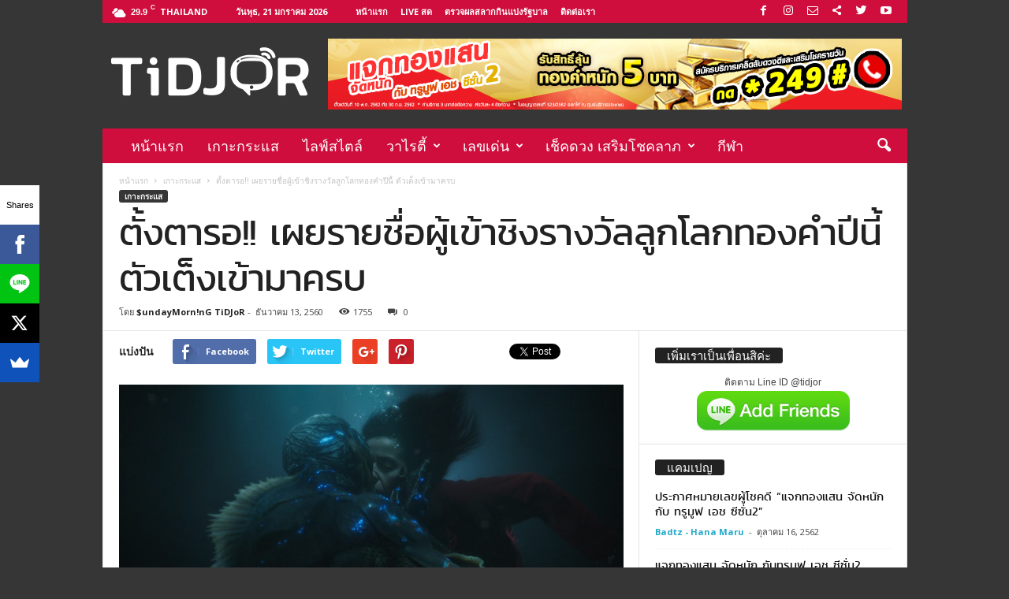

--- FILE ---
content_type: text/html; charset=UTF-8
request_url: https://tidjor.com/goldenglobenominations2018/
body_size: 25808
content:
<!doctype html >
<!--[if IE 8]>    <html class="ie8" lang="th" prefix="og: http://ogp.me/ns#"> <![endif]-->
<!--[if IE 9]>    <html class="ie9" lang="th" prefix="og: http://ogp.me/ns#"> <![endif]-->
<!--[if gt IE 8]><!--> <html lang="th" prefix="og: http://ogp.me/ns#"> <!--<![endif]-->
<head>
    <title>ตั้งตารอ!! เผยรายชื่อผู้เข้าชิงรางวัลลูกโลกทองคำปีนี้ ตัวเต็งเข้ามาครบ - ติดจอ ❤️ Line@ - https://line.me/R/ti/p/@tidjor</title>
    <meta charset="UTF-8" />
    <meta name="viewport" content="width=device-width, initial-scale=1.0">
    <link rel="pingback" href="https://tidjor.com/xmlrpc.php" />
    <meta property="og:image" content="https://tidjor.com/wp-content/uploads/2017/12/golden-globes-2017-nominations.jpg" /><link rel="icon" type="image/png" href="https://tidjor.com/wp-content/uploads/2017/10/tidjorLOGO2.png">
<!-- This site is optimized with the Yoast SEO plugin v6.0 - https://yoast.com/wordpress/plugins/seo/ -->
<link rel="canonical" href="https://tidjor.com/goldenglobenominations2018/" />
<meta property="og:locale" content="th_TH" />
<meta property="og:type" content="article" />
<meta property="og:title" content="ตั้งตารอ!! เผยรายชื่อผู้เข้าชิงรางวัลลูกโลกทองคำปีนี้ ตัวเต็งเข้ามาครบ - ติดจอ ❤️ Line@ - https://line.me/R/ti/p/@tidjor" />
<meta property="og:description" content="ใกล้เข้ามาแล้วสำหรับงานประกาศผลรางวัลลูกโลกทองคำ ครั้งท &hellip;" />
<meta property="og:url" content="https://tidjor.com/goldenglobenominations2018/" />
<meta property="og:site_name" content="ติดจอ  ❤️  Line@ - https://line.me/R/ti/p/@tidjor" />
<meta property="article:tag" content="Golden Globe Nominations 2018" />
<meta property="article:tag" content="tidjor" />
<meta property="article:tag" content="งานประกาศผลรางวัลลูกโลกทองคำ ครั้งที่ 75" />
<meta property="article:tag" content="ติดจอ" />
<meta property="article:tag" content="เกาะกระแส" />
<meta property="article:section" content="เกาะกระแส" />
<meta property="article:published_time" content="2017-12-13T14:12:39+00:00" />
<meta property="og:image" content="https://tidjor.com/wp-content/uploads/2017/12/golden-globes-2017-nominations.jpg" />
<meta property="og:image:secure_url" content="https://tidjor.com/wp-content/uploads/2017/12/golden-globes-2017-nominations.jpg" />
<meta property="og:image:width" content="1000" />
<meta property="og:image:height" content="500" />
<meta name="twitter:card" content="summary_large_image" />
<meta name="twitter:description" content="ใกล้เข้ามาแล้วสำหรับงานประกาศผลรางวัลลูกโลกทองคำ ครั้งท [&hellip;]" />
<meta name="twitter:title" content="ตั้งตารอ!! เผยรายชื่อผู้เข้าชิงรางวัลลูกโลกทองคำปีนี้ ตัวเต็งเข้ามาครบ - ติดจอ ❤️ Line@ - https://line.me/R/ti/p/@tidjor" />
<meta name="twitter:image" content="https://tidjor.com/wp-content/uploads/2017/12/golden-globes-2017-nominations.jpg" />
<script type='application/ld+json'>{"@context":"http:\/\/schema.org","@type":"WebSite","@id":"#website","url":"https:\/\/tidjor.com\/","name":"\u0e15\u0e34\u0e14\u0e08\u0e2d  \u2764\ufe0f  Line@ - https:\/\/line.me\/R\/ti\/p\/@tidjor","potentialAction":{"@type":"SearchAction","target":"https:\/\/tidjor.com\/?s={search_term_string}","query-input":"required name=search_term_string"}}</script>
<!-- / Yoast SEO plugin. -->

<link rel='dns-prefetch' href='//fonts.googleapis.com' />
<link rel='dns-prefetch' href='//s.w.org' />
<link rel="alternate" type="application/rss+xml" title="ติดจอ  ❤️  Line@ - https://line.me/R/ti/p/@tidjor &raquo; ฟีด" href="https://tidjor.com/feed/" />
<link rel="alternate" type="application/rss+xml" title="ติดจอ  ❤️  Line@ - https://line.me/R/ti/p/@tidjor &raquo; ฟีดความเห็น" href="https://tidjor.com/comments/feed/" />
		<script type="text/javascript">
			window._wpemojiSettings = {"baseUrl":"https:\/\/s.w.org\/images\/core\/emoji\/11\/72x72\/","ext":".png","svgUrl":"https:\/\/s.w.org\/images\/core\/emoji\/11\/svg\/","svgExt":".svg","source":{"concatemoji":"https:\/\/tidjor.com\/wp-includes\/js\/wp-emoji-release.min.js?ver=4.9.26"}};
			!function(e,a,t){var n,r,o,i=a.createElement("canvas"),p=i.getContext&&i.getContext("2d");function s(e,t){var a=String.fromCharCode;p.clearRect(0,0,i.width,i.height),p.fillText(a.apply(this,e),0,0);e=i.toDataURL();return p.clearRect(0,0,i.width,i.height),p.fillText(a.apply(this,t),0,0),e===i.toDataURL()}function c(e){var t=a.createElement("script");t.src=e,t.defer=t.type="text/javascript",a.getElementsByTagName("head")[0].appendChild(t)}for(o=Array("flag","emoji"),t.supports={everything:!0,everythingExceptFlag:!0},r=0;r<o.length;r++)t.supports[o[r]]=function(e){if(!p||!p.fillText)return!1;switch(p.textBaseline="top",p.font="600 32px Arial",e){case"flag":return s([55356,56826,55356,56819],[55356,56826,8203,55356,56819])?!1:!s([55356,57332,56128,56423,56128,56418,56128,56421,56128,56430,56128,56423,56128,56447],[55356,57332,8203,56128,56423,8203,56128,56418,8203,56128,56421,8203,56128,56430,8203,56128,56423,8203,56128,56447]);case"emoji":return!s([55358,56760,9792,65039],[55358,56760,8203,9792,65039])}return!1}(o[r]),t.supports.everything=t.supports.everything&&t.supports[o[r]],"flag"!==o[r]&&(t.supports.everythingExceptFlag=t.supports.everythingExceptFlag&&t.supports[o[r]]);t.supports.everythingExceptFlag=t.supports.everythingExceptFlag&&!t.supports.flag,t.DOMReady=!1,t.readyCallback=function(){t.DOMReady=!0},t.supports.everything||(n=function(){t.readyCallback()},a.addEventListener?(a.addEventListener("DOMContentLoaded",n,!1),e.addEventListener("load",n,!1)):(e.attachEvent("onload",n),a.attachEvent("onreadystatechange",function(){"complete"===a.readyState&&t.readyCallback()})),(n=t.source||{}).concatemoji?c(n.concatemoji):n.wpemoji&&n.twemoji&&(c(n.twemoji),c(n.wpemoji)))}(window,document,window._wpemojiSettings);
		</script>
		<style type="text/css">
img.wp-smiley,
img.emoji {
	display: inline !important;
	border: none !important;
	box-shadow: none !important;
	height: 1em !important;
	width: 1em !important;
	margin: 0 .07em !important;
	vertical-align: -0.1em !important;
	background: none !important;
	padding: 0 !important;
}
</style>
<link rel='stylesheet' id='google-fonts-style-css'  href='https://fonts.googleapis.com/css?family=Open+Sans%3A300%2C400%2C600%2C700%2C100%2C200%7CRoboto+Condensed%3A300%2C300italic%2C400%2C400italic%2C700%2C700italic%2C100%2C200&#038;subset=thai&#038;ver=4.0' type='text/css' media='all' />
<link rel='stylesheet' id='seed-fonts-all-css'  href='https://tidjor.com/wp-content/plugins/seed-fonts/fonts/kanit/font.css?ver=4.9.26' type='text/css' media='all' />
<style id='seed-fonts-all-inline-css' type='text/css'>
h1, h2, h3, h4, h5, h6, nav, .menu, .button, .price, ._heading, .td-post-next-prev-content {font-family: "kanit",  sans-serif !important; font-weight: 400 !important; }
</style>
<link rel='stylesheet' id='td-theme-css'  href='https://tidjor.com/wp-content/themes/Newsmag/style.css?ver=4.0' type='text/css' media='all' />
<link rel='stylesheet' id='td-theme-demo-style-css'  href='https://tidjor.com/wp-content/themes/Newsmag/includes/demos/sport/demo_style.css?ver=4.0' type='text/css' media='all' />
<script>if (document.location.protocol != "https:") {document.location = document.URL.replace(/^http:/i, "https:");}</script><script type='text/javascript' src='https://tidjor.com/wp-includes/js/jquery/jquery.js?ver=1.12.4'></script>
<script type='text/javascript' src='https://tidjor.com/wp-includes/js/jquery/jquery-migrate.min.js?ver=1.4.1'></script>
<!-- OG: 2.6.0 -->
<link rel="image_src" href="https://tidjor.com/wp-content/uploads/2017/12/golden-globes-2017-nominations.jpg" />
<meta itemprop="image" content="https://tidjor.com/wp-content/uploads/2017/12/golden-globes-2017-nominations.jpg" />
<meta name="msapplication-TileImage" content="https://tidjor.com/wp-content/uploads/2017/12/golden-globes-2017-nominations.jpg" />

<meta property="og:image" content="https://tidjor.com/wp-content/uploads/2017/12/golden-globes-2017-nominations.jpg" />
<meta property="og:image:width" content="1000" />
<meta property="og:image:height" content="500" />
<meta property="og:description" content="ใกล้เข้ามาแล้วสำหรับงานประกาศผลรางวัลลูกโลกทองคำ ครั้งท..." />
<meta property="og:type" content="article" />
<meta property="og:site_name" content="ติดจอ  ❤️  Line@ - https://line.me/R/ti/p/@tidjor" />
<meta property="og:title" content="ตั้งตารอ!! เผยรายชื่อผู้เข้าชิงรางวัลลูกโลกทองคำปีนี้  ตัวเต็งเข้ามาครบ" />
<meta property="og:url" content="https://tidjor.com/goldenglobenominations2018/" />
<meta property="og:updated_time" content="2017-12-13T14:12:39+00:00" />
<meta property="article:tag" content="Golden Globe Nominations 2018" />
<meta property="article:tag" content="tidjor" />
<meta property="article:tag" content="งานประกาศผลรางวัลลูกโลกทองคำ ครั้งที่ 75" />
<meta property="article:tag" content="ติดจอ" />
<meta property="article:tag" content="เกาะกระแส" />
<meta property="article:published_time" content="2017-12-13T14:12:39+00:00" />
<meta property="article:modified_time" content="2017-12-13T14:12:39+00:00" />
<meta property="article:author" content="https://tidjor.com/author/metha/" />
<meta property="article:section" content="เกาะกระแส" />
<meta property="twitter:card" content="summary" />
<meta property="twitter:title" content="ตั้งตารอ!! เผยรายชื่อผู้เข้าชิงรางวัลลูกโลกทองคำปีนี้  ตัวเต็งเข้ามาครบ" />
<meta property="twitter:description" content="ใกล้เข้ามาแล้วสำหรับงานประกาศผลรางวัลลูกโลกทองคำ ครั้งท..." />
<meta property="twitter:image" content="https://tidjor.com/wp-content/uploads/2017/12/golden-globes-2017-nominations.jpg" />
<meta property="twitter:image:width" content="1000" />
<meta property="twitter:image:height" content="500" />
<meta property="twitter:url" content="https://tidjor.com/goldenglobenominations2018/" />
<meta property="profile:first_name" content="Metha" />
<meta property="profile:username" content="$undayMorn!nG TiDJoR" />
<!-- /OG -->
<link rel='https://api.w.org/' href='https://tidjor.com/wp-json/' />
<link rel="EditURI" type="application/rsd+xml" title="RSD" href="https://tidjor.com/xmlrpc.php?rsd" />
<link rel="wlwmanifest" type="application/wlwmanifest+xml" href="https://tidjor.com/wp-includes/wlwmanifest.xml" /> 
<meta name="generator" content="WordPress 4.9.26" />
<link rel='shortlink' href='https://tidjor.com/?p=5035' />
<link rel="alternate" type="application/json+oembed" href="https://tidjor.com/wp-json/oembed/1.0/embed?url=https%3A%2F%2Ftidjor.com%2Fgoldenglobenominations2018%2F" />
<link rel="alternate" type="text/xml+oembed" href="https://tidjor.com/wp-json/oembed/1.0/embed?url=https%3A%2F%2Ftidjor.com%2Fgoldenglobenominations2018%2F&#038;format=xml" />
<!-- This code is added by WP Analytify (2.1.10) https://analytify.io/downloads/analytify-wordpress-plugin/ !-->
					<script>
						(function(i,s,o,g,r,a,m){i['GoogleAnalyticsObject']=r;i[r]=i[r]||function(){
							(i[r].q=i[r].q||[]).push(arguments)},i[r].l=1*new Date();a=s.createElement(o),
							m=s.getElementsByTagName(o)[0];a.async=1;a.src=g;m.parentNode.insertBefore(a,m)
						})


						(window,document,'script','//www.google-analytics.com/analytics.js','ga');
							ga('create', 'UA-107694258-1', 'auto');ga('require', 'displayfeatures');ga('send', 'pageview');					</script>

					<!-- This code is added by WP Analytify (2.1.10) !-->	<style id="tdw-css-placeholder"></style>			<script>
				window.tdwGlobal = {"adminUrl":"https:\/\/tidjor.com\/wp-admin\/","wpRestNonce":"731298fdaf","wpRestUrl":"https:\/\/tidjor.com\/wp-json\/","permalinkStructure":"\/%postname%\/"};
			</script>
			<!--[if lt IE 9]><script src="https://html5shim.googlecode.com/svn/trunk/html5.js"></script><![endif]-->
    		<style type="text/css">.recentcomments a{display:inline !important;padding:0 !important;margin:0 !important;}</style>
		
<!-- JS generated by theme -->

<script>
    
    

	    var tdBlocksArray = []; //here we store all the items for the current page

	    //td_block class - each ajax block uses a object of this class for requests
	    function tdBlock() {
		    this.id = '';
		    this.block_type = 1; //block type id (1-234 etc)
		    this.atts = '';
		    this.td_column_number = '';
		    this.td_current_page = 1; //
		    this.post_count = 0; //from wp
		    this.found_posts = 0; //from wp
		    this.max_num_pages = 0; //from wp
		    this.td_filter_value = ''; //current live filter value
		    this.is_ajax_running = false;
		    this.td_user_action = ''; // load more or infinite loader (used by the animation)
		    this.header_color = '';
		    this.ajax_pagination_infinite_stop = ''; //show load more at page x
	    }


        // td_js_generator - mini detector
        (function(){
            var htmlTag = document.getElementsByTagName("html")[0];

            if ( navigator.userAgent.indexOf("MSIE 10.0") > -1 ) {
                htmlTag.className += ' ie10';
            }

            if ( !!navigator.userAgent.match(/Trident.*rv\:11\./) ) {
                htmlTag.className += ' ie11';
            }

            if ( /(iPad|iPhone|iPod)/g.test(navigator.userAgent) ) {
                htmlTag.className += ' td-md-is-ios';
            }

            var user_agent = navigator.userAgent.toLowerCase();
            if ( user_agent.indexOf("android") > -1 ) {
                htmlTag.className += ' td-md-is-android';
            }

            if ( -1 !== navigator.userAgent.indexOf('Mac OS X')  ) {
                htmlTag.className += ' td-md-is-os-x';
            }

            if ( /chrom(e|ium)/.test(navigator.userAgent.toLowerCase()) ) {
               htmlTag.className += ' td-md-is-chrome';
            }

            if ( -1 !== navigator.userAgent.indexOf('Firefox') ) {
                htmlTag.className += ' td-md-is-firefox';
            }

            if ( -1 !== navigator.userAgent.indexOf('Safari') && -1 === navigator.userAgent.indexOf('Chrome') ) {
                htmlTag.className += ' td-md-is-safari';
            }

            if( -1 !== navigator.userAgent.indexOf('IEMobile') ){
                htmlTag.className += ' td-md-is-iemobile';
            }

        })();




        var tdLocalCache = {};

        ( function () {
            "use strict";

            tdLocalCache = {
                data: {},
                remove: function (resource_id) {
                    delete tdLocalCache.data[resource_id];
                },
                exist: function (resource_id) {
                    return tdLocalCache.data.hasOwnProperty(resource_id) && tdLocalCache.data[resource_id] !== null;
                },
                get: function (resource_id) {
                    return tdLocalCache.data[resource_id];
                },
                set: function (resource_id, cachedData) {
                    tdLocalCache.remove(resource_id);
                    tdLocalCache.data[resource_id] = cachedData;
                }
            };
        })();

    
    
var td_viewport_interval_list=[{"limitBottom":767,"sidebarWidth":251},{"limitBottom":1023,"sidebarWidth":339}];
var td_animation_stack_effect="type0";
var tds_animation_stack=true;
var td_animation_stack_specific_selectors=".entry-thumb, img";
var td_animation_stack_general_selectors=".td-animation-stack img, .post img";
var td_ajax_url="https:\/\/tidjor.com\/wp-admin\/admin-ajax.php?td_theme_name=Newsmag&v=4.0";
var td_get_template_directory_uri="https:\/\/tidjor.com\/wp-content\/themes\/Newsmag";
var tds_snap_menu="";
var tds_logo_on_sticky="";
var tds_header_style="";
var td_please_wait="\u0e01\u0e23\u0e38\u0e13\u0e32\u0e23\u0e2d\u0e2a\u0e31\u0e01\u0e04\u0e23\u0e39\u0e48\u2026";
var td_email_user_pass_incorrect="\u0e1c\u0e39\u0e49\u0e43\u0e0a\u0e49\u0e2b\u0e23\u0e37\u0e2d\u0e23\u0e2b\u0e31\u0e2a\u0e1c\u0e48\u0e32\u0e19\u0e44\u0e21\u0e48\u0e16\u0e39\u0e01\u0e15\u0e49\u0e2d\u0e07!";
var td_email_user_incorrect="\u0e2d\u0e35\u0e40\u0e21\u0e25\u0e4c\u0e2b\u0e23\u0e37\u0e2d\u0e0a\u0e37\u0e48\u0e2d\u0e1c\u0e39\u0e49\u0e43\u0e0a\u0e49\u0e44\u0e21\u0e48\u0e16\u0e39\u0e01\u0e15\u0e49\u0e2d\u0e07!";
var td_email_incorrect="\u0e2d\u0e35\u0e40\u0e21\u0e25\u0e4c\u0e44\u0e21\u0e48\u0e16\u0e39\u0e01\u0e15\u0e49\u0e2d\u0e07!";
var tds_more_articles_on_post_enable="show";
var tds_more_articles_on_post_time_to_wait="1";
var tds_more_articles_on_post_pages_distance_from_top=800;
var tds_theme_color_site_wide="#363636";
var tds_smart_sidebar="enabled";
var tdThemeName="Newsmag";
var td_magnific_popup_translation_tPrev="\u0e01\u0e48\u0e2d\u0e19\u0e2b\u0e19\u0e49\u0e32\u0e19\u0e35\u0e49 (\u0e1b\u0e38\u0e48\u0e21\u0e25\u0e39\u0e01\u0e28\u0e23\u0e0b\u0e49\u0e32\u0e22)";
var td_magnific_popup_translation_tNext="\u0e16\u0e31\u0e14\u0e44\u0e1b (\u0e1b\u0e38\u0e48\u0e21\u0e25\u0e39\u0e01\u0e28\u0e23\u0e02\u0e27\u0e32)";
var td_magnific_popup_translation_tCounter="%curr%\u0e02\u0e2d\u0e07%total%";
var td_magnific_popup_translation_ajax_tError="\u0e40\u0e19\u0e37\u0e49\u0e2d\u0e2b\u0e32\u0e08\u0e32\u0e01%url%\u0e44\u0e21\u0e48\u0e2a\u0e32\u0e21\u0e32\u0e23\u0e16\u0e42\u0e2b\u0e25\u0e14";
var td_magnific_popup_translation_image_tError="\u0e23\u0e39\u0e1b\u0e20\u0e32\u0e1e#%curr%\u0e44\u0e21\u0e48\u0e2a\u0e32\u0e21\u0e32\u0e23\u0e16\u0e42\u0e2b\u0e25\u0e14";
var td_ad_background_click_link="";
var td_ad_background_click_target="";
</script>


<!-- Header style compiled by theme -->

<style>
    

body {
	background-color:#363636;
}
.td-header-border:before,
    .td-trending-now-title,
    .td_block_mega_menu .td_mega_menu_sub_cats .cur-sub-cat,
    .td-post-category:hover,
    .td-header-style-2 .td-header-sp-logo,
    .td-next-prev-wrap a:hover i,
    .page-nav .current,
    .widget_calendar tfoot a:hover,
    .td-footer-container .widget_search .wpb_button:hover,
    .td-scroll-up-visible,
    .dropcap,
    .td-category a,
    input[type="submit"]:hover,
    .td-post-small-box a:hover,
    .td-404-sub-sub-title a:hover,
    .td-rating-bar-wrap div,
    .td_top_authors .td-active .td-author-post-count,
    .td_top_authors .td-active .td-author-comments-count,
    .td_smart_list_3 .td-sml3-top-controls i:hover,
    .td_smart_list_3 .td-sml3-bottom-controls i:hover,
    .td_wrapper_video_playlist .td_video_controls_playlist_wrapper,
    .td-read-more a:hover,
    .td-login-wrap .btn,
    .td_display_err,
    .td-header-style-6 .td-top-menu-full,
    #bbpress-forums button:hover,
    #bbpress-forums .bbp-pagination .current,
    .bbp_widget_login .button:hover,
    .header-search-wrap .td-drop-down-search .btn:hover,
    .td-post-text-content .more-link-wrap:hover a,
    #buddypress div.item-list-tabs ul li > a span,
    #buddypress div.item-list-tabs ul li > a:hover span,
    #buddypress input[type=submit]:hover,
    #buddypress a.button:hover span,
    #buddypress div.item-list-tabs ul li.selected a span,
    #buddypress div.item-list-tabs ul li.current a span,
    #buddypress input[type=submit]:focus,
    .td-grid-style-3 .td-big-grid-post .td-module-thumb a:last-child:before,
    .td-grid-style-4 .td-big-grid-post .td-module-thumb a:last-child:before,
    .td-grid-style-5 .td-big-grid-post .td-module-thumb:after,
    .td_category_template_2 .td-category-siblings .td-category a:hover,
    .td-weather-week:before,
    .td-weather-information:before,
     .td_3D_btn,
    .td_shadow_btn,
    .td_default_btn,
    .td_square_btn, 
    .td_outlined_btn:hover {
        background-color: #363636;
    }

    @media (max-width: 767px) {
        .td-category a.td-current-sub-category {
            background-color: #363636;
        }
    }

    .woocommerce .onsale,
    .woocommerce .woocommerce a.button:hover,
    .woocommerce-page .woocommerce .button:hover,
    .single-product .product .summary .cart .button:hover,
    .woocommerce .woocommerce .product a.button:hover,
    .woocommerce .product a.button:hover,
    .woocommerce .product #respond input#submit:hover,
    .woocommerce .checkout input#place_order:hover,
    .woocommerce .woocommerce.widget .button:hover,
    .woocommerce .woocommerce-message .button:hover,
    .woocommerce .woocommerce-error .button:hover,
    .woocommerce .woocommerce-info .button:hover,
    .woocommerce.widget .ui-slider .ui-slider-handle,
    .vc_btn-black:hover,
	.wpb_btn-black:hover,
	.item-list-tabs .feed:hover a,
	.td-smart-list-button:hover {
    	background-color: #363636 !important;
    }

    .td-header-sp-top-menu .top-header-menu > .current-menu-item > a,
    .td-header-sp-top-menu .top-header-menu > .current-menu-ancestor > a,
    .td-header-sp-top-menu .top-header-menu > .current-category-ancestor > a,
    .td-header-sp-top-menu .top-header-menu > li > a:hover,
    .td-header-sp-top-menu .top-header-menu > .sfHover > a,
    .top-header-menu ul .current-menu-item > a,
    .top-header-menu ul .current-menu-ancestor > a,
    .top-header-menu ul .current-category-ancestor > a,
    .top-header-menu ul li > a:hover,
    .top-header-menu ul .sfHover > a,
    .sf-menu ul .td-menu-item > a:hover,
    .sf-menu ul .sfHover > a,
    .sf-menu ul .current-menu-ancestor > a,
    .sf-menu ul .current-category-ancestor > a,
    .sf-menu ul .current-menu-item > a,
    .td_module_wrap:hover .entry-title a,
    .td_mod_mega_menu:hover .entry-title a,
    .footer-email-wrap a,
    .widget a:hover,
    .td-footer-container .widget_calendar #today,
    .td-category-pulldown-filter a.td-pulldown-category-filter-link:hover,
    .td-load-more-wrap a:hover,
    .td-post-next-prev-content a:hover,
    .td-author-name a:hover,
    .td-author-url a:hover,
    .td_mod_related_posts:hover .entry-title a,
    .td-search-query,
    .header-search-wrap .td-drop-down-search .result-msg a:hover,
    .td_top_authors .td-active .td-authors-name a,
    .post blockquote p,
    .td-post-content blockquote p,
    .page blockquote p,
    .comment-list cite a:hover,
    .comment-list cite:hover,
    .comment-list .comment-reply-link:hover,
    a,
    .white-menu #td-header-menu .sf-menu > li > a:hover,
    .white-menu #td-header-menu .sf-menu > .current-menu-ancestor > a,
    .white-menu #td-header-menu .sf-menu > .current-menu-item > a,
    .td_quote_on_blocks,
    #bbpress-forums .bbp-forum-freshness a:hover,
    #bbpress-forums .bbp-topic-freshness a:hover,
    #bbpress-forums .bbp-forums-list li a:hover,
    #bbpress-forums .bbp-forum-title:hover,
    #bbpress-forums .bbp-topic-permalink:hover,
    #bbpress-forums .bbp-topic-started-by a:hover,
    #bbpress-forums .bbp-topic-started-in a:hover,
    #bbpress-forums .bbp-body .super-sticky li.bbp-topic-title .bbp-topic-permalink,
    #bbpress-forums .bbp-body .sticky li.bbp-topic-title .bbp-topic-permalink,
    #bbpress-forums #subscription-toggle a:hover,
    #bbpress-forums #favorite-toggle a:hover,
    .woocommerce-account .woocommerce-MyAccount-navigation a:hover,
    .widget_display_replies .bbp-author-name,
    .widget_display_topics .bbp-author-name,
    .archive .widget_archive .current,
    .archive .widget_archive .current a,
    .td-subcategory-header .td-category-siblings .td-subcat-dropdown a.td-current-sub-category,
    .td-subcategory-header .td-category-siblings .td-subcat-dropdown a:hover,
    .td-pulldown-filter-display-option:hover,
    .td-pulldown-filter-display-option .td-pulldown-filter-link:hover,
    .td_normal_slide .td-wrapper-pulldown-filter .td-pulldown-filter-list a:hover,
    #buddypress ul.item-list li div.item-title a:hover,
    .td_block_13 .td-pulldown-filter-list a:hover,
    .td_smart_list_8 .td-smart-list-dropdown-wrap .td-smart-list-button:hover,
    .td_smart_list_8 .td-smart-list-dropdown-wrap .td-smart-list-button:hover i,
    .td-sub-footer-container a:hover,
    .td-instagram-user a,
     .td_outlined_btn {
        color: #363636;
    }

    .td-mega-menu .wpb_content_element li a:hover,
    .td_login_tab_focus {
        color: #363636 !important;
    }

    .td-next-prev-wrap a:hover i,
    .page-nav .current,
    .widget_tag_cloud a:hover,
    .post .td_quote_box,
    .page .td_quote_box,
    .td-login-panel-title,
    #bbpress-forums .bbp-pagination .current,
    .td_category_template_2 .td-category-siblings .td-category a:hover,
    .page-template-page-pagebuilder-latest .td-instagram-user,
     .td_outlined_btn {
        border-color: #363636;
    }

    .td_wrapper_video_playlist .td_video_currently_playing:after,
    .item-list-tabs .feed:hover {
        border-color: #363636 !important;
    }


    
    .td-pb-row [class*="td-pb-span"],
    .td-pb-border-top,
    .page-template-page-title-sidebar-php .td-page-content > .wpb_row:first-child,
    .td-post-sharing,
    .td-post-content,
    .td-post-next-prev,
    .author-box-wrap,
    .td-comments-title-wrap,
    .comment-list,
    .comment-respond,
    .td-post-template-5 header,
    .td-container,
    .wpb_content_element,
    .wpb_column,
    .wpb_row,
    .white-menu .td-header-container .td-header-main-menu,
    .td-post-template-1 .td-post-content,
    .td-post-template-4 .td-post-sharing-top,
    .td-header-style-6 .td-header-header .td-make-full,
    #disqus_thread,
    .page-template-page-pagebuilder-title-php .td-page-content > .wpb_row:first-child,
    .td-footer-container:before {
        border-color: #e6e6e6;
    }
    .td-top-border {
        border-color: #e6e6e6 !important;
    }
    .td-container-border:after,
    .td-next-prev-separator,
    .td-container .td-pb-row .wpb_column:before,
    .td-container-border:before,
    .td-main-content:before,
    .td-main-sidebar:before,
    .td-pb-row .td-pb-span4:nth-of-type(3):after,
    .td-pb-row .td-pb-span4:nth-last-of-type(3):after {
    	background-color: #e6e6e6;
    }
    @media (max-width: 767px) {
    	.white-menu .td-header-main-menu {
      		border-color: #e6e6e6;
      	}
    }



    
    .td-header-top-menu,
    .td-header-wrap .td-top-menu-full {
        background-color: #cf0e3d;
    }

    .td-header-style-1 .td-header-top-menu,
    .td-header-style-2 .td-top-bar-container,
    .td-header-style-7 .td-header-top-menu {
        padding: 0 12px;
        top: 0;
    }

    
    .td-header-sp-top-menu .top-header-menu > li > a,
    .td-header-sp-top-menu .td_data_time,
    .td-header-sp-top-menu .td-weather-top-widget {
        color: #ffffff;
    }

    
    .top-header-menu ul li a {
        color: #cf0e3d;
    }

    
    .td-header-sp-top-widget .td-social-icon-wrap i {
        color: #ffffff;
    }

    
    .td-header-main-menu {
        background-color: #cf0e3d;
    }

    
    .td-menu-background:before,
    .td-search-background:before {
        background: rgba(104,191,178,0.73);
        background: -moz-linear-gradient(top, rgba(104,191,178,0.73) 0%, rgba(209,48,48,0.8) 100%);
        background: -webkit-gradient(left top, left bottom, color-stop(0%, rgba(104,191,178,0.73)), color-stop(100%, rgba(209,48,48,0.8)));
        background: -webkit-linear-gradient(top, rgba(104,191,178,0.73) 0%, rgba(209,48,48,0.8) 100%);
        background: -o-linear-gradient(top, rgba(104,191,178,0.73) 0%, @mobileu_gradient_two_mob 100%);
        background: -ms-linear-gradient(top, rgba(104,191,178,0.73) 0%, rgba(209,48,48,0.8) 100%);
        background: linear-gradient(to bottom, rgba(104,191,178,0.73) 0%, rgba(209,48,48,0.8) 100%);
        filter: progid:DXImageTransform.Microsoft.gradient( startColorstr='rgba(104,191,178,0.73)', endColorstr='rgba(209,48,48,0.8)', GradientType=0 );
    }

    
    .mfp-content .td-login-button {
        background-color: rgba(201,42,84,0.77);
    }
    
    .mfp-content .td-login-button {
        color: #ffffff;
    }
    
    .mfp-content .td-login-button:active,
    .mfp-content .td-login-button:hover {
        background-color: rgba(226,234,75,0.77);
    }
    
    .mfp-content .td-login-button:active,
    .mfp-content .td-login-button:hover {
        color: #ffffff;
    }
    
    .white-popup-block:after {
        background: rgba(104,191,178,0.73);
        background: -moz-linear-gradient(45deg, rgba(104,191,178,0.73) 0%, rgba(209,48,48,0.8) 100%);
        background: -webkit-gradient(left bottom, right top, color-stop(0%, rgba(104,191,178,0.73)), color-stop(100%, rgba(209,48,48,0.8)));
        background: -webkit-linear-gradient(45deg, rgba(104,191,178,0.73) 0%, rgba(209,48,48,0.8) 100%);
        background: -o-linear-gradient(45deg, rgba(104,191,178,0.73) 0%, rgba(209,48,48,0.8) 100%);
        background: -ms-linear-gradient(45deg, rgba(104,191,178,0.73) 0%, rgba(209,48,48,0.8) 100%);
        background: linear-gradient(45deg, rgba(104,191,178,0.73) 0%, rgba(209,48,48,0.8) 100%);
        filter: progid:DXImageTransform.Microsoft.gradient( startColorstr='rgba(104,191,178,0.73)', endColorstr='rgba(209,48,48,0.8)', GradientType=0 );
    }


    
    .td-footer-container,
    .td-footer-container .td_module_mx3 .meta-info,
    .td-footer-container .td_module_14 .meta-info,
    .td-footer-container .td_module_mx1 .td-block14-border {
        background-color: #515151;
    }
    .td-footer-container .widget_calendar #today {
    	background-color: transparent;
    }

    
    .td-footer-container,
    .td-footer-container a,
    .td-footer-container li,
    .td-footer-container .footer-text-wrap,
    .td-footer-container .meta-info .entry-date,
    .td-footer-container .td-module-meta-info .entry-date,
    .td-footer-container .td_block_text_with_title,
    .td-footer-container .woocommerce .star-rating::before,
    .td-footer-container .widget_text p,
    .td-footer-container .widget_calendar #today,
    .td-footer-container .td-social-style3 .td_social_type a,
    .td-footer-container .td-social-style3,
    .td-footer-container .td-social-style4 .td_social_type a,
    .td-footer-container .td-social-style4,
    .td-footer-container .td-social-style9,
    .td-footer-container .td-social-style10,
    .td-footer-container .td-social-style2 .td_social_type a,
    .td-footer-container .td-social-style8 .td_social_type a,
    .td-footer-container .td-social-style2 .td_social_type,
    .td-footer-container .td-social-style8 .td_social_type,
    .td-footer-container .td-post-author-name a:hover {
        color: #ffffff;
    }
    .td-footer-container .td_module_mx1 .meta-info .entry-date,
    .td-footer-container .td_social_button a,
    .td-footer-container .td-post-category,
    .td-footer-container .td-post-category:hover,
    .td-footer-container .td-module-comments a,
    .td-footer-container .td_module_mx1 .td-post-author-name a:hover,
    .td-footer-container .td-theme-slider .slide-meta a {
    	color: #fff
    }
    .td-footer-container .widget_tag_cloud a {
    	border-color: #ffffff;
    }
    .td-footer-container .td-excerpt,
    .td-footer-container .widget_rss .rss-date,
    .td-footer-container .widget_rss cite {
    	color: #ffffff;
    	opacity: 0.7;
    }
    .td-footer-container .td-read-more a,
    .td-footer-container .td-read-more a:hover {
    	color: #fff;
    }

    
    .td-footer-container .td_module_14 .meta-info,
    .td-footer-container .td_module_5,
    .td-footer-container .td_module_9 .item-details,
    .td-footer-container .td_module_8 .item-details,
    .td-footer-container .td_module_mx3 .meta-info,
    .td-footer-container .widget_recent_comments li,
    .td-footer-container .widget_recent_entries li,
    .td-footer-container table td,
    .td-footer-container table th,
    .td-footer-container .td-social-style2 .td_social_type .td-social-box,
    .td-footer-container .td-social-style8 .td_social_type .td-social-box,
    .td-footer-container .td-social-style2 .td_social_type .td_social_button,
    .td-footer-container .td-social-style8 .td_social_type .td_social_button {
        border-color: rgba(255, 255, 255, 0.1);
    }

    
	.td-footer-container .block-title > span,
    .td-footer-container .block-title > a,
    .td-footer-container .widgettitle {
    	background-color: #ffffff;
    }

    
    .td-sub-footer-container {
        background-color: #363636;
    }
    .td-sub-footer-container:after {
        background-color: transparent;
    }
    .td-sub-footer-container:before {
        background-color: transparent;
    }
    .td-footer-container.td-container {
        border-bottom-width: 0;
    }

    
    .td-sub-footer-container,
    .td-sub-footer-container a {
        color: #ffffff;
    }
    .td-sub-footer-container li a:before {
        background-color: #ffffff;
    }

    
    .td-subfooter-menu li a:hover {
        color: rgba(255,255,255,0.75);
    }

    
    .td_block_trending_now .entry-title a {
    	color: #aa0000;
    }
    
    .td_module_wrap .td-post-author-name a {
    	color: #22a8c9;
    }


    
    .td-menu-background:after,
    .td-search-background:after {
        background-image: url('https://tidjor.com/wp-content/uploads/2017/10/logo_tidjor_short.png');
    }

    
    .td-menu-background:after,
    .td-search-background:after {
        background-position: center center;
    }


    
    .white-popup-block:before {
        background-image: url('https://tidjor.com/wp-content/uploads/2017/10/logo_tidjor_short.png');
    }

    
    .white-popup-block:before {
        background-position: center center;
    }

    
    .sf-menu > .td-menu-item > a {
        font-size:18px;
	font-weight:normal;
	
    }
    
    .sf-menu ul .td-menu-item a {
        font-size:16px;
	font-weight:300;
	
    }
    
    .td-mobile-content .td-mobile-main-menu > li > a {
        font-size:20px;
	font-weight:normal;
	
    }

	
    .td-mobile-content .sub-menu a {
        font-size:18px;
	font-weight:normal;
	
    }

	
    .td_block_trending_now .entry-title {
    	font-size:14px;
	font-weight:300;
	
    }
    
    .block-title > span,
    .block-title > a,
    .widgettitle,
    .td-trending-now-title,
    .wpb_tabs li a,
    .vc_tta-container .vc_tta-color-grey.vc_tta-tabs-position-top.vc_tta-style-classic .vc_tta-tabs-container .vc_tta-tab > a,
    .td-related-title .td-related-left,
    .td-related-title .td-related-right,
    .category .entry-title span,
    .td-author-counters span,
    .woocommerce-tabs h2,
    .woocommerce .product .products h2:not(.woocommerce-loop-product__title) {
        font-size:15px;
	font-weight:normal;
	
    }
    
    .td-big-grid-meta .td-post-category,
    .td_module_wrap .td-post-category,
    .td-module-image .td-post-category {
        font-size:14px;
	font-weight:300;
	
    }
    
    .td_block_big_grid .td-big-thumb .entry-title,
    .td_block_big_grid_2 .td-big-thumb .entry-title,
    .td_block_big_grid_3 .td-big-thumb .entry-title,
    .td_block_big_grid_4 .td-big-thumb .entry-title,
    .td_block_big_grid_5 .td-big-thumb .entry-title,
    .td_block_big_grid_6 .td-big-thumb .entry-title,
    .td_block_big_grid_7 .td-big-thumb .entry-title {
        font-size:18px;
	font-weight:normal;
	
    }
    
    .td_block_big_grid .td-medium-thumb .entry-title,
    .td_block_big_grid_2 .td-medium-thumb .entry-title,
    .td_block_big_grid_3 .td-medium-thumb .entry-title,
    .td_block_big_grid_4 .td-medium-thumb .entry-title,
    .td_block_big_grid_5 .td-medium-thumb .entry-title,
    .td_block_big_grid_6 .td-medium-thumb .entry-title,
    .td_block_big_grid_7 .td-medium-thumb .entry-title {
        font-size:18px;
	font-weight:normal;
	
    }
    
    .td_block_big_grid .td-small-thumb .entry-title,
    .td_block_big_grid_2 .td-small-thumb .entry-title,
    .td_block_big_grid_3 .td-small-thumb .entry-title,
    .td_block_big_grid_4 .td-small-thumb .entry-title,
    .td_block_big_grid_5 .td-small-thumb .entry-title,
    .td_block_big_grid_6 .td-small-thumb .entry-title,
    .td_block_big_grid_7 .td-small-thumb .entry-title {
        font-size:18px;
	font-weight:normal;
	
    }
    
    .td_block_big_grid .td-tiny-thumb .entry-title,
    .td_block_big_grid_2 .td-tiny-thumb .entry-title,
    .td_block_big_grid_3 .td-tiny-thumb .entry-title,
    .td_block_big_grid_4 .td-tiny-thumb .entry-title,
    .td_block_big_grid_5 .td-tiny-thumb .entry-title,
    .td_block_big_grid_6 .td-tiny-thumb .entry-title,
    .td_block_big_grid_7 .td-tiny-thumb .entry-title {
        font-size:18px;
	font-weight:normal;
	
    }








	
    .td-post-content p,
    .td-post-content {
        font-size:15px;
	
    }
    
    .post .td-category a {
        font-size:10px;
	
    }
    
    .post .td-post-source-tags a,
    .post .td-post-source-tags span {
        font-size:10px;
	
    }
    
	.footer-text-wrap {
		font-size:14px;
	font-weight:300;
	
	}
	
	.td-sub-footer-copy {
		font-size:13px;
	font-weight:300;
	
	}
	
	.td-sub-footer-menu ul li a {
		font-size:13px;
	font-weight:300;
	
	}



    
    .category .td-category a {
    	font-size:13px;
	font-weight:300;
	
    }
    
    .td-footer-container::before {
        background-image: url('https://tidjor.com/wp-content/uploads/2017/10/21768817_311332426008104_1813282712022260199_o.jpg');
    }

    
    .td-footer-container::before {
        background-size: 100% auto;
    }

    
    .td-footer-container::before {
        background-position: center top;
    }

    
    .td-footer-container::before {
        opacity: 0.3;
    }
</style>

<script type="application/ld+json">
                        {
                            "@context": "http://schema.org",
                            "@type": "BreadcrumbList",
                            "itemListElement": [{
                            "@type": "ListItem",
                            "position": 1,
                                "item": {
                                "@type": "WebSite",
                                "@id": "https://tidjor.com/",
                                "name": "หน้าแรก"                                               
                            }
                        },{
                            "@type": "ListItem",
                            "position": 2,
                                "item": {
                                "@type": "WebPage",
                                "@id": "https://tidjor.com/newsupdate/",
                                "name": "เกาะกระแส"
                            }
                        },{
                            "@type": "ListItem",
                            "position": 3,
                                "item": {
                                "@type": "WebPage",
                                "@id": "https://tidjor.com/goldenglobenominations2018/",
                                "name": "ตั้งตารอ!! เผยรายชื่อผู้เข้าชิงรางวัลลูกโลกทองคำปีนี้  ตัวเต็งเข้ามาครบ"                                
                            }
                        }    ]
                        }
                       </script></head>

<body data-rsssl=1 class="post-template-default single single-post postid-5035 single-format-standard seed-fonts-kanit seed-fonts-weight-400 goldenglobenominations2018 global-block-template-1 td-newsmag-sport single_template_3 elementor-default td-animation-stack-type0 td-boxed-layout" itemscope="itemscope" itemtype="https://schema.org/WebPage">

        <div class="td-scroll-up"><i class="td-icon-menu-up"></i></div>

    <div class="td-menu-background"></div>
<div id="td-mobile-nav">
    <div class="td-mobile-container">
        <!-- mobile menu top section -->
        <div class="td-menu-socials-wrap">
            <!-- socials -->
            <div class="td-menu-socials">
                
        <span class="td-social-icon-wrap">
            <a target="_blank" href="https://www.facebook.com/tidjorr/" title="Facebook">
                <i class="td-icon-font td-icon-facebook"></i>
            </a>
        </span>
        <span class="td-social-icon-wrap">
            <a target="_blank" href="https://www.instagram.com/tidjorr/" title="Instagram">
                <i class="td-icon-font td-icon-instagram"></i>
            </a>
        </span>
        <span class="td-social-icon-wrap">
            <a target="_blank" href="/cdn-cgi/l/email-protection#23404c4d5742405763574a47494c510d404c4e" title="Mail">
                <i class="td-icon-font td-icon-mail-1"></i>
            </a>
        </span>
        <span class="td-social-icon-wrap">
            <a target="_blank" href="https://line.me/R/ti/p/@tidjor" title="Share">
                <i class="td-icon-font td-icon-share"></i>
            </a>
        </span>
        <span class="td-social-icon-wrap">
            <a target="_blank" href="https://twitter.com/tidjor" title="Twitter">
                <i class="td-icon-font td-icon-twitter"></i>
            </a>
        </span>
        <span class="td-social-icon-wrap">
            <a target="_blank" href="https://www.youtube.com/channel/UClcz8UBwyJTGcZBt3G-zrXw" title="Youtube">
                <i class="td-icon-font td-icon-youtube"></i>
            </a>
        </span>            </div>
            <!-- close button -->
            <div class="td-mobile-close">
                <a href="#"><i class="td-icon-close-mobile"></i></a>
            </div>
        </div>

        <!-- login section -->
        
        <!-- menu section -->
        <div class="td-mobile-content">
            <div class="menu-td-demo-header-menu-container"><ul id="menu-td-demo-header-menu" class="td-mobile-main-menu"><li id="menu-item-512" class="menu-item menu-item-type-post_type menu-item-object-page menu-item-home menu-item-first menu-item-512"><a href="https://tidjor.com/">หน้าแรก</a></li>
<li id="menu-item-399" class="menu-item menu-item-type-custom menu-item-object-custom menu-item-399"><a href="https://tidjor.com/category/newsupdate/">เกาะกระแส</a></li>
<li id="menu-item-290" class="menu-item menu-item-type-taxonomy menu-item-object-category menu-item-290"><a href="https://tidjor.com/lifestyle/">ไลฟ์สไตล์</a></li>
<li id="menu-item-13274" class="menu-item menu-item-type-custom menu-item-object-custom menu-item-has-children menu-item-13274"><a href="https://tidjor.com/category/variety/">วาไรตี้<i class="td-icon-menu-right td-element-after"></i></a>
<ul class="sub-menu">
	<li id="menu-item-13275" class="menu-item menu-item-type-taxonomy menu-item-object-category menu-item-13275"><a href="https://tidjor.com/variety/18/">18+</a></li>
	<li id="menu-item-13276" class="menu-item menu-item-type-taxonomy menu-item-object-category menu-item-13276"><a href="https://tidjor.com/variety/vdoclip/">รวมคลิป</a></li>
</ul>
</li>
<li id="menu-item-396" class="menu-item menu-item-type-custom menu-item-object-custom menu-item-has-children menu-item-396"><a href="https://tidjor.com/category/lottery/">เลขเด่น<i class="td-icon-menu-right td-element-after"></i></a>
<ul class="sub-menu">
	<li id="menu-item-281" class="menu-item menu-item-type-taxonomy menu-item-object-category menu-item-281"><a href="https://tidjor.com/lottery/checklotto/">ตรวจผลสลากกินแบ่งรัฐบาล</a></li>
</ul>
</li>
<li id="menu-item-284" class="menu-item menu-item-type-custom menu-item-object-custom menu-item-has-children menu-item-284"><a href="https://tidjor.com/category/horoscope">เช็คดวง เสริมโชคลาภ<i class="td-icon-menu-right td-element-after"></i></a>
<ul class="sub-menu">
	<li id="menu-item-287" class="menu-item menu-item-type-taxonomy menu-item-object-category menu-item-287"><a href="https://tidjor.com/horoscope/horo-weekly/">ดวงรายสัปดาห์</a></li>
	<li id="menu-item-286" class="menu-item menu-item-type-taxonomy menu-item-object-category menu-item-286"><a href="https://tidjor.com/horoscope/horo-tips/">เคล็ดลับดวงดี</a></li>
	<li id="menu-item-288" class="menu-item menu-item-type-taxonomy menu-item-object-category menu-item-288"><a href="https://tidjor.com/horoscope/aj-suwat/">อ.สุวัจน์ รัตนคุณูประการ</a></li>
	<li id="menu-item-292" class="menu-item menu-item-type-taxonomy menu-item-object-category menu-item-292"><a href="https://tidjor.com/horoscope/aj-por/">อ.ปอ นางฟ้าเลขลิขิต</a></li>
</ul>
</li>
<li id="menu-item-13273" class="menu-item menu-item-type-taxonomy menu-item-object-category menu-item-13273"><a href="https://tidjor.com/sport/">กีฬา</a></li>
</ul></div>        </div>
    </div>

    <!-- register/login section -->
    </div>    <div class="td-search-background"></div>
<div class="td-search-wrap-mob">
	<div class="td-drop-down-search" aria-labelledby="td-header-search-button">
		<form method="get" class="td-search-form" action="https://tidjor.com/">
			<!-- close button -->
			<div class="td-search-close">
				<a href="#"><i class="td-icon-close-mobile"></i></a>
			</div>
			<div role="search" class="td-search-input">
				<span>ค้นหา</span>
				<input id="td-header-search-mob" type="text" value="" name="s" autocomplete="off" />
			</div>
		</form>
		<div id="td-aj-search-mob"></div>
	</div>
</div>

    <div id="td-outer-wrap">
    
        <div class="td-outer-container">
        
            <!--
Header style 1
-->

<div class="td-header-container td-header-wrap td-header-style-1">
    <div class="td-header-row td-header-top-menu">
        
    <div class="td-top-bar-container top-bar-style-1">
        <div class="td-header-sp-top-menu">

    <!-- td weather source: cache -->		<div class="td-weather-top-widget" id="td_top_weather_uid">
			<i class="td-icons broken-clouds-d"></i>
			<div class="td-weather-now" data-block-uid="td_top_weather_uid">
				<span class="td-big-degrees">29.9</span>
				<span class="td-weather-unit">C</span>
			</div>
			<div class="td-weather-header">
				<div class="td-weather-city">Thailand</div>
			</div>
		</div>
		        <div class="td_data_time">
            <div >

                วันพุธ, 21 มกราคม 2026
            </div>
        </div>
    <div class="menu-top-container"><ul id="menu-td-demo-top-menu" class="top-header-menu"><li id="menu-item-2788" class="menu-item menu-item-type-post_type menu-item-object-page menu-item-home menu-item-first td-menu-item td-normal-menu menu-item-2788"><a href="https://tidjor.com/">หน้าแรก</a></li>
<li id="menu-item-53" class="menu-item menu-item-type-custom menu-item-object-custom td-menu-item td-normal-menu menu-item-53"><a href="#">Live สด</a></li>
<li id="menu-item-2787" class="menu-item menu-item-type-taxonomy menu-item-object-category td-menu-item td-normal-menu menu-item-2787"><a href="https://tidjor.com/lottery/checklotto/">ตรวจผลสลากกินแบ่งรัฐบาล</a></li>
<li id="menu-item-57" class="menu-item menu-item-type-post_type menu-item-object-page td-menu-item td-normal-menu menu-item-57"><a href="https://tidjor.com/contact/">ติดต่อเรา</a></li>
</ul></div></div>            <div class="td-header-sp-top-widget">
        
        <span class="td-social-icon-wrap">
            <a target="_blank" href="https://www.facebook.com/tidjorr/" title="Facebook">
                <i class="td-icon-font td-icon-facebook"></i>
            </a>
        </span>
        <span class="td-social-icon-wrap">
            <a target="_blank" href="https://www.instagram.com/tidjorr/" title="Instagram">
                <i class="td-icon-font td-icon-instagram"></i>
            </a>
        </span>
        <span class="td-social-icon-wrap">
            <a target="_blank" href="/cdn-cgi/l/email-protection#b0d3dfdec4d1d3c4f0c4d9d4dadfc29ed3dfdd" title="Mail">
                <i class="td-icon-font td-icon-mail-1"></i>
            </a>
        </span>
        <span class="td-social-icon-wrap">
            <a target="_blank" href="https://line.me/R/ti/p/@tidjor" title="Share">
                <i class="td-icon-font td-icon-share"></i>
            </a>
        </span>
        <span class="td-social-icon-wrap">
            <a target="_blank" href="https://twitter.com/tidjor" title="Twitter">
                <i class="td-icon-font td-icon-twitter"></i>
            </a>
        </span>
        <span class="td-social-icon-wrap">
            <a target="_blank" href="https://www.youtube.com/channel/UClcz8UBwyJTGcZBt3G-zrXw" title="Youtube">
                <i class="td-icon-font td-icon-youtube"></i>
            </a>
        </span>    </div>
        </div>

<!-- LOGIN MODAL -->
    </div>

    <div class="td-header-row td-header-header">
        <div class="td-header-sp-logo">
                    <a class="td-main-logo" href="https://tidjor.com/">
            <img class="td-retina-data" data-retina="https://tidjor.com/wp-content/uploads/2017/10/tidjor_-white.png" src="https://tidjor.com/wp-content/uploads/2017/10/tidjor_-white.png" alt=""/>
            <span class="td-visual-hidden">ติดจอ  ❤️  Line@ &#8211; https://line.me/R/ti/p/@tidjor</span>
        </a>
            </div>
        <div class="td-header-sp-rec">
            
<div class="td-header-ad-wrap  td-ad-m td-ad-tp td-ad-p">
    <div class="td-a-rec td-a-rec-id-header  td_uid_1_6970589eb00fe_rand td_block_template_1"><div class="td-all-devices"><a href="https://tidjor.com/wp-content/uploads/2019/06/goldcampaignseason2_detail.jpg/" target="blank"><img src="https://tidjor.com/wp-content/uploads/2019/05/gold-campaign3_728x90.jpg"/></a></div></div>

</div>        </div>
    </div>

    <div class="td-header-menu-wrap">
        <div class="td-header-row td-header-border td-header-main-menu">
            <div id="td-header-menu" role="navigation">
    <div id="td-top-mobile-toggle"><a href="#"><i class="td-icon-font td-icon-mobile"></i></a></div>
    <div class="td-main-menu-logo td-logo-in-header">
        		<a class="td-mobile-logo td-sticky-disable" href="https://tidjor.com/">
			<img src="https://tidjor.com/wp-content/uploads/2017/10/tidjor_-white.png" alt=""/>
		</a>
			<a class="td-header-logo td-sticky-disable" href="https://tidjor.com/">
		<img class="td-retina-data" data-retina="https://tidjor.com/wp-content/uploads/2017/10/tidjor_-white.png" src="https://tidjor.com/wp-content/uploads/2017/10/tidjor_-white.png" alt=""/>
	</a>
	    </div>
    <div class="menu-td-demo-header-menu-container"><ul id="menu-td-demo-header-menu-1" class="sf-menu"><li class="menu-item menu-item-type-post_type menu-item-object-page menu-item-home menu-item-first td-menu-item td-normal-menu menu-item-512"><a href="https://tidjor.com/">หน้าแรก</a></li>
<li class="menu-item menu-item-type-custom menu-item-object-custom td-menu-item td-normal-menu menu-item-399"><a href="https://tidjor.com/category/newsupdate/">เกาะกระแส</a></li>
<li class="menu-item menu-item-type-taxonomy menu-item-object-category td-menu-item td-normal-menu menu-item-290"><a href="https://tidjor.com/lifestyle/">ไลฟ์สไตล์</a></li>
<li class="menu-item menu-item-type-custom menu-item-object-custom menu-item-has-children td-menu-item td-normal-menu menu-item-13274"><a href="https://tidjor.com/category/variety/">วาไรตี้</a>
<ul class="sub-menu">
	<li class="menu-item menu-item-type-taxonomy menu-item-object-category td-menu-item td-normal-menu menu-item-13275"><a href="https://tidjor.com/variety/18/">18+</a></li>
	<li class="menu-item menu-item-type-taxonomy menu-item-object-category td-menu-item td-normal-menu menu-item-13276"><a href="https://tidjor.com/variety/vdoclip/">รวมคลิป</a></li>
</ul>
</li>
<li class="menu-item menu-item-type-custom menu-item-object-custom menu-item-has-children td-menu-item td-normal-menu menu-item-396"><a href="https://tidjor.com/category/lottery/">เลขเด่น</a>
<ul class="sub-menu">
	<li class="menu-item menu-item-type-taxonomy menu-item-object-category td-menu-item td-normal-menu menu-item-281"><a href="https://tidjor.com/lottery/checklotto/">ตรวจผลสลากกินแบ่งรัฐบาล</a></li>
</ul>
</li>
<li class="menu-item menu-item-type-custom menu-item-object-custom menu-item-has-children td-menu-item td-normal-menu menu-item-284"><a href="https://tidjor.com/category/horoscope">เช็คดวง เสริมโชคลาภ</a>
<ul class="sub-menu">
	<li class="menu-item menu-item-type-taxonomy menu-item-object-category td-menu-item td-normal-menu menu-item-287"><a href="https://tidjor.com/horoscope/horo-weekly/">ดวงรายสัปดาห์</a></li>
	<li class="menu-item menu-item-type-taxonomy menu-item-object-category td-menu-item td-normal-menu menu-item-286"><a href="https://tidjor.com/horoscope/horo-tips/">เคล็ดลับดวงดี</a></li>
	<li class="menu-item menu-item-type-taxonomy menu-item-object-category td-menu-item td-normal-menu menu-item-288"><a href="https://tidjor.com/horoscope/aj-suwat/">อ.สุวัจน์ รัตนคุณูประการ</a></li>
	<li class="menu-item menu-item-type-taxonomy menu-item-object-category td-menu-item td-normal-menu menu-item-292"><a href="https://tidjor.com/horoscope/aj-por/">อ.ปอ นางฟ้าเลขลิขิต</a></li>
</ul>
</li>
<li class="menu-item menu-item-type-taxonomy menu-item-object-category td-menu-item td-normal-menu menu-item-13273"><a href="https://tidjor.com/sport/">กีฬา</a></li>
</ul></div></div>

<div class="td-search-wrapper">
    <div id="td-top-search">
        <!-- Search -->
        <div class="header-search-wrap">
            <div class="dropdown header-search">
                <a id="td-header-search-button" href="#" role="button" class="dropdown-toggle " data-toggle="dropdown"><i class="td-icon-search"></i></a>
                <a id="td-header-search-button-mob" href="#" role="button" class="dropdown-toggle " data-toggle="dropdown"><i class="td-icon-search"></i></a>
            </div>
        </div>
    </div>
</div>

<div class="header-search-wrap">
	<div class="dropdown header-search">
		<div class="td-drop-down-search" aria-labelledby="td-header-search-button">
			<form method="get" class="td-search-form" action="https://tidjor.com/">
				<div role="search" class="td-head-form-search-wrap">
					<input class="needsclick" id="td-header-search" type="text" value="" name="s" autocomplete="off" /><input class="wpb_button wpb_btn-inverse btn" type="submit" id="td-header-search-top" value="ค้นหา" />
				</div>
			</form>
			<div id="td-aj-search"></div>
		</div>
	</div>
</div>        </div>
    </div>
</div><div class="td-container td-post-template-3">
    <div class="td-container-border">
        <article id="post-5035" class="post-5035 post type-post status-publish format-standard has-post-thumbnail hentry category-newsupdate tag-golden-globe-nominations-2018 tag-tidjor tag-972 tag-151 tag-81" itemscope itemtype="https://schema.org/Article">
            <div class="td-pb-row">
                <div class="td-pb-span12">
                    <div class="td-post-header td-pb-padding-side">
                        <div class="entry-crumbs"><span><a title="" class="entry-crumb" href="https://tidjor.com/">หน้าแรก</a></span> <i class="td-icon-right td-bread-sep"></i> <span><a title="ดูโพสต์ทั้งหมดใน เกาะกระแส" class="entry-crumb" href="https://tidjor.com/newsupdate/">เกาะกระแส</a></span> <i class="td-icon-right td-bread-sep td-bred-no-url-last"></i> <span class="td-bred-no-url-last">ตั้งตารอ!! เผยรายชื่อผู้เข้าชิงรางวัลลูกโลกทองคำปีนี้  ตัวเต็งเข้ามาครบ</span></div>
                        <ul class="td-category"><li class="entry-category"><a  href="https://tidjor.com/newsupdate/">เกาะกระแส</a></li></ul>
                        <header>
                            <h1 class="entry-title">ตั้งตารอ!! เผยรายชื่อผู้เข้าชิงรางวัลลูกโลกทองคำปีนี้  ตัวเต็งเข้ามาครบ</h1>

                            

                            <div class="meta-info">

                                <div class="td-post-author-name"><div class="td-author-by">โดย</div> <a href="https://tidjor.com/author/metha/">$undayMorn!nG TiDJoR</a><div class="td-author-line"> - </div> </div>                                <span class="td-post-date"><time class="entry-date updated td-module-date" datetime="2017-12-13T14:12:39+00:00" >ธันวาคม 13, 2560</time></span>                                <div class="td-post-views"><i class="td-icon-views"></i><span class="td-nr-views-5035">1755</span></div>                                <div class="td-post-comments"><a href="https://tidjor.com/goldenglobenominations2018/#respond"><i class="td-icon-comments"></i>0</a></div>                            </div>
                        </header>
                    </div>
                </div>
            </div> <!-- /.td-pb-row -->

            <div class="td-pb-row">
                                            <div class="td-pb-span8 td-main-content" role="main">
                                <div class="td-ss-main-content">
                                    
    <div class="td-post-sharing td-post-sharing-top td-pb-padding-side"><span class="td-post-share-title">แบ่งปัน</span>
				<div class="td-default-sharing td-with-like">
		            <a class="td-social-sharing-buttons td-social-facebook" href="https://www.facebook.com/sharer.php?u=https%3A%2F%2Ftidjor.com%2Fgoldenglobenominations2018%2F" onclick="window.open(this.href, 'mywin','left=50,top=50,width=600,height=350,toolbar=0'); return false;"><div class="td-sp td-sp-facebook"></div><div class="td-social-but-text">Facebook</div></a>
		            <a class="td-social-sharing-buttons td-social-twitter" href="https://twitter.com/intent/tweet?text=%E0%B8%95%E0%B8%B1%E0%B9%89%E0%B8%87%E0%B8%95%E0%B8%B2%E0%B8%A3%E0%B8%AD%21%21+%E0%B9%80%E0%B8%9C%E0%B8%A2%E0%B8%A3%E0%B8%B2%E0%B8%A2%E0%B8%8A%E0%B8%B7%E0%B9%88%E0%B8%AD%E0%B8%9C%E0%B8%B9%E0%B9%89%E0%B9%80%E0%B8%82%E0%B9%89%E0%B8%B2%E0%B8%8A%E0%B8%B4%E0%B8%87%E0%B8%A3%E0%B8%B2%E0%B8%87%E0%B8%A7%E0%B8%B1%E0%B8%A5%E0%B8%A5%E0%B8%B9%E0%B8%81%E0%B9%82%E0%B8%A5%E0%B8%81%E0%B8%97%E0%B8%AD%E0%B8%87%E0%B8%84%E0%B8%B3%E0%B8%9B%E0%B8%B5%E0%B8%99%E0%B8%B5%E0%B9%89++%E0%B8%95%E0%B8%B1%E0%B8%A7%E0%B9%80%E0%B8%95%E0%B9%87%E0%B8%87%E0%B9%80%E0%B8%82%E0%B9%89%E0%B8%B2%E0%B8%A1%E0%B8%B2%E0%B8%84%E0%B8%A3%E0%B8%9A&url=https%3A%2F%2Ftidjor.com%2Fgoldenglobenominations2018%2F&via=tidjor"  ><div class="td-sp td-sp-twitter"></div><div class="td-social-but-text">Twitter</div></a>
		            <a class="td-social-sharing-buttons td-social-google" href="https://plus.google.com/share?url=https://tidjor.com/goldenglobenominations2018/" onclick="window.open(this.href, 'mywin','left=50,top=50,width=600,height=350,toolbar=0'); return false;"><div class="td-sp td-sp-googleplus"></div></a>
		            <a class="td-social-sharing-buttons td-social-pinterest" href="https://pinterest.com/pin/create/button/?url=https://tidjor.com/goldenglobenominations2018/&amp;media=https://tidjor.com/wp-content/uploads/2017/12/golden-globes-2017-nominations.jpg" onclick="window.open(this.href, 'mywin','left=50,top=50,width=600,height=350,toolbar=0'); return false;"><div class="td-sp td-sp-pinterest"></div></a>
	                <a class="td-social-sharing-buttons td-social-whatsapp" href="whatsapp://send?text=%E0%B8%95%E0%B8%B1%E0%B9%89%E0%B8%87%E0%B8%95%E0%B8%B2%E0%B8%A3%E0%B8%AD%21%21+%E0%B9%80%E0%B8%9C%E0%B8%A2%E0%B8%A3%E0%B8%B2%E0%B8%A2%E0%B8%8A%E0%B8%B7%E0%B9%88%E0%B8%AD%E0%B8%9C%E0%B8%B9%E0%B9%89%E0%B9%80%E0%B8%82%E0%B9%89%E0%B8%B2%E0%B8%8A%E0%B8%B4%E0%B8%87%E0%B8%A3%E0%B8%B2%E0%B8%87%E0%B8%A7%E0%B8%B1%E0%B8%A5%E0%B8%A5%E0%B8%B9%E0%B8%81%E0%B9%82%E0%B8%A5%E0%B8%81%E0%B8%97%E0%B8%AD%E0%B8%87%E0%B8%84%E0%B8%B3%E0%B8%9B%E0%B8%B5%E0%B8%99%E0%B8%B5%E0%B9%89++%E0%B8%95%E0%B8%B1%E0%B8%A7%E0%B9%80%E0%B8%95%E0%B9%87%E0%B8%87%E0%B9%80%E0%B8%82%E0%B9%89%E0%B8%B2%E0%B8%A1%E0%B8%B2%E0%B8%84%E0%B8%A3%E0%B8%9A%20-%20https%3A%2F%2Ftidjor.com%2Fgoldenglobenominations2018%2F" ><div class="td-sp td-sp-whatsapp"></div></a>
	                <div class="clearfix"></div>
	            </div><div class="td-classic-sharing"><ul><li class="td-classic-facebook"><iframe frameBorder="0" src="https://www.facebook.com/plugins/like.php?href=https://tidjor.com/goldenglobenominations2018/&amp;layout=button_count&amp;show_faces=false&amp;width=105&amp;action=like&amp;colorscheme=light&amp;height=21" style="border:none; overflow:hidden; width:105px; height:21px; background-color:transparent;"></iframe></li><li class="td-classic-twitter"><a href="https://twitter.com/share" class="twitter-share-button" data-url="https://tidjor.com/goldenglobenominations2018/" data-text="ตั้งตารอ!! เผยรายชื่อผู้เข้าชิงรางวัลลูกโลกทองคำปีนี้  ตัวเต็งเข้ามาครบ" data-via="" data-lang="en">tweet</a> <script data-cfasync="false" src="/cdn-cgi/scripts/5c5dd728/cloudflare-static/email-decode.min.js"></script><script>!function(d,s,id){var js,fjs=d.getElementsByTagName(s)[0];if(!d.getElementById(id)){js=d.createElement(s);js.id=id;js.src="//platform.twitter.com/widgets.js";fjs.parentNode.insertBefore(js,fjs);}}(document,"script","twitter-wjs");</script></li></ul></div></div>
    
    <div class="td-post-content td-pb-padding-side">
        <p><img class="aligncenter size-full wp-image-5038" src="https://tidjor.com/wp-content/uploads/2017/12/The-Shape-of-Water-Kiss.jpg" alt="" width="1000" height="500" srcset="https://tidjor.com/wp-content/uploads/2017/12/The-Shape-of-Water-Kiss.jpg 1000w, https://tidjor.com/wp-content/uploads/2017/12/The-Shape-of-Water-Kiss-300x150.jpg 300w, https://tidjor.com/wp-content/uploads/2017/12/The-Shape-of-Water-Kiss-768x384.jpg 768w, https://tidjor.com/wp-content/uploads/2017/12/The-Shape-of-Water-Kiss-840x420.jpg 840w, https://tidjor.com/wp-content/uploads/2017/12/The-Shape-of-Water-Kiss-640x320.jpg 640w, https://tidjor.com/wp-content/uploads/2017/12/The-Shape-of-Water-Kiss-681x341.jpg 681w" sizes="(max-width: 1000px) 100vw, 1000px" /></p>
<p>ใกล้เข้ามาแล้วสำหรับงานประกาศผลรางวัลลูกโลกทองคำ ครั้งที่ 75 ซึ่งจะมีขึ้นในวันที่ 8 มกราคมนี้ เวลา 8.00 น.ตามเวลาในประเทศไทย ปีนี้บรรดาตัวเต็งที่เคยได้รับรางวัลจากเทศกาลภาพยนตร์ต่างๆ ก็ตบเท้าเข้ามาชิงรางวัลกันจนครบ&#8230;จะมีอะไรบ้างไปดูกัน</p>
<p><strong>Best Motion Picture – Drama</strong></p>
<ul>
<li><em>Call Me By Your Name</em></li>
<li><em>Dunkirk</em></li>
<li><em>The Post</em></li>
<li><em>The Shape of Water</em></li>
<li><i>Three Billboards Outside Ebbing, Missouri</i></li>
</ul>
<div class="td-a-rec td-a-rec-id-content_inline  td_uid_2_6970589eb2121_rand td_block_template_1"><div class="td-all-devices"><a href="http://gg.gg/true-037hd300x300" target="_blank"><img src="https://tidjor.com/wp-content/uploads/2019/06/trueGIF03.gif"></a></div></div><p><strong>Best Motion Picture – Musical or Comedy</strong></p>
<ul>
<li><em>The Disaster Artist</em></li>
<li><em>Get Out</em></li>
<li><em>The Greatest Showman</em></li>
<li><em>I, Tonya</em></li>
<li><em>Lady Bird</em></li>
</ul>
<p><strong>Best Performance by an Actress in a Motion Picture – Drama</strong></p>
<ul>
<li>Jessica Chastain : <em>Molly’s Game</em></li>
<li>Sally Hawkins : <em>The Shape of Water</em></li>
<li>Frances McDormand : <em>Three Billboards Outside Ebbing, Missouri</em></li>
<li>Meryl Streep : <em>The Post</em></li>
<li>Michelle Williams : <em>All the Money in the World</em></li>
</ul>
<p><strong>Best Performance by an Actor in a Motion Picture – Drama</strong></p>
<ul>
<li>Timothée Chalamet : <em>Call Me By Your Name</em></li>
<li>Daniel Day Lewis : <em>Phantom Thread</em></li>
<li>Tom Hanks : <i>The Post</i></li>
<li>Gary Oldman : <em>Darkest Hour</em></li>
<li>Denzel Washington : <em>Roman J. Israel, Esq. </em></li>
</ul>
<p><strong>Best Performance by an Actress in a Motion Picture – Musical or Comedy</strong></p>
<ul>
<li>Judi Bench : <em>Victoria &amp; Abdul</em></li>
<li>Helen Mirren : <em>The Leisure Seeker</em></li>
<li>Margot Robbie : <em>I, Tonya</em></li>
<li>Saoirse Ronan : <em>Lady Bird</em></li>
<li>Emma Stone : <em>Battle of the Sexes</em></li>
</ul>
<p><strong>Best Performance by an Actor in a Motion Picture – Musical or Comedy</strong></p>
<ul>
<li>Steve Carell : <em>Battle of the Sexes</em></li>
<li>Ansel Elgort : <em>Baby Driver</em></li>
<li>James Franco : <em>The Disaster Artist</em></li>
<li>Hugh Jackman : <em>The Greatest Showman</em></li>
<li>Daniel Kaluuya : <em>Get Out</em></li>
</ul>
<p><strong>Best Performance by an Actress in a Supporting Role in any Motion Picture</strong></p>
<ul>
<li>Mary J Blige : <em>Mudbound</em></li>
<li>Hong Chau : <em>Downsizing</em></li>
<li>Allison Janney : <em>I, Tonya</em></li>
<li>Laurie Metcalf : <em>Lady Bird</em></li>
<li>Octavia Spencer : <em>The Shape of Water</em></li>
</ul>
<p><strong>Best Performance by an Actor in a Supporting Role in any Motion Picture</strong></p>
<ul>
<li>Willem Dafoe : <em>The Florida Project</em></li>
<li>Armie Hammer : <em>Call Me By Your Name</em></li>
<li>Richard Jenkins : <em>The Shape of Water</em></li>
<li>Christopher Plummer : <em>All the Money in the World</em></li>
<li>Sam Rockwell : <i>Three Billboards Outside Ebbing, Missouri</i></li>
</ul>
<p><strong>Best Director – Motion Picture</strong></p>
<ul>
<li>Guillermo del Toro : <i>The Shape of Water </i></li>
<li>Martin McDonagh : <i>Three Billboards Outside Ebbing, Missouri</i></li>
<li>Christopher Nolan : <em>Dunkirk</em></li>
<li>Ridley Scott : <em>All the Money in the World </em></li>
<li>Steven Spielberg : <em>The Post</em></li>
</ul>
<p><strong>Best Screenplay – Motion Picture</strong></p>
<ul>
<li>Guillermo del Toro and Vanessa Taylor : <em>The Shape of Water</em></li>
<li>Greta Gerwig : <em>Lady Bird</em></li>
<li>Liz Hannah and Josh Singer :<i> The Post</i></li>
<li>Martin McDonagh : <em>Three Billboards Outside Ebbing, Missouri</em></li>
<li>Aaron Sorkin : <em>Molly’s Game</em></li>
</ul>
<p><strong>Best Motion Picture – Animated</strong></p>
<ul>
<li><em>The Boss Baby</em></li>
<li><em>The Breadwinner</em></li>
<li><em>Coco</em></li>
<li><em>Ferdinand</em></li>
<li><em>Loving Vincent</em></li>
</ul>
<p><strong>Best Motion Picture – Foreign Language</strong></p>
<ul>
<li><em>A Fantastic Woman</em> (Chile)</li>
<li><em>First They Killed My Father</em> (Cambodia)</li>
<li><em>In the Fade</em> (Germany/France)</li>
<li><em>Loveless</em> (Russia)</li>
<li><em>The Square</em> (Sweden/Germany/France)</li>
</ul>
<p><img class="aligncenter size-full wp-image-5040" src="https://tidjor.com/wp-content/uploads/2017/12/game-of-thrones-the-dragon-and-the-wolf-cersei-golden-company.jpg" alt="" width="786" height="393" srcset="https://tidjor.com/wp-content/uploads/2017/12/game-of-thrones-the-dragon-and-the-wolf-cersei-golden-company.jpg 786w, https://tidjor.com/wp-content/uploads/2017/12/game-of-thrones-the-dragon-and-the-wolf-cersei-golden-company-300x150.jpg 300w, https://tidjor.com/wp-content/uploads/2017/12/game-of-thrones-the-dragon-and-the-wolf-cersei-golden-company-768x384.jpg 768w, https://tidjor.com/wp-content/uploads/2017/12/game-of-thrones-the-dragon-and-the-wolf-cersei-golden-company-640x320.jpg 640w, https://tidjor.com/wp-content/uploads/2017/12/game-of-thrones-the-dragon-and-the-wolf-cersei-golden-company-681x341.jpg 681w" sizes="(max-width: 786px) 100vw, 786px" /></p>
<p><strong>Best Original Score – Motion Picture</strong></p>
<ul>
<li>Carter Burwell : <em>Three Billboards Outside Ebbing, Missouri</em></li>
<li>Alexander Desplat : <em>The Shape of Water</em></li>
<li>Jonny Greenwood : <em>Phantom Thread</em></li>
<li>John Williams : <em>The Post</em></li>
<li>Hans Zimmer : <em>Dunkirk</em></li>
</ul>
<p><strong>Best Original Song – Motion Picture</strong></p>
<ul>
<li>“Home” : <em>Ferdinand</em></li>
<li>“Mighty River” : <em>Mudbound</em></li>
<li>“Remember Me” : <em>Coco</em></li>
<li>“The Star” : <em>The Star</em></li>
<li>“This Is Me” : <em>The Greatest Showman</em></li>
</ul>
<p><strong>Best Television Series – Drama</strong></p>
<ul>
<li><em>The Crown</em></li>
<li><em>Game of thrones</em></li>
<li><em>The Handmaid’s Tale</em></li>
<li><em>Stranger Things</em></li>
<li><em>This Is Us</em></li>
</ul>
<p><strong>Best Television Series – Musical or Comedy</strong></p>
<ul>
<li><em>Blackish</em></li>
<li><em>The Marvel Mrs. Maisel</em></li>
<li><em>Master of None</em></li>
<li><em>SMILF</em></li>
<li><em>Will &amp; Grace</em></li>
</ul>
<p><strong>Best Television Limited Series or Motion Picture Made for Television</strong></p>
<ul>
<li><em>Big Little Lies</em></li>
<li><em>Fargo</em></li>
<li><em>Feud: Bette and Joan</em></li>
<li><em>The Sinner</em></li>
<li><em>Top of the Lake: China Girl</em></li>
</ul>
<p><strong>Best Performance by an Actress in a Limited Series or a Motion Picture Made for Television</strong></p>
<ul>
<li>Jessica Biel : <em>The Sinner</em></li>
<li>Nicole Kidman : <em>Big Little Lies</em></li>
<li>Jessica Lange : <em>Feud: Bette and Joan</em></li>
<li>Susan Sarandon : <em>Feud: Bette and Joan</em></li>
<li>Reese Witherspoon : <em>Big Little Lies</em></li>
</ul>
<p><strong>Best Performance by an Actor in a Limited Series or a Motion Picture Made for Television</strong></p>
<ul>
<li>Robert De Niro : <em>The Wizard of Lies</em></li>
<li>Jude Law : <em>The Young POpe</em></li>
<li>Kyle McLachlan : <em>Twin Peaks</em></li>
<li>Ewan McGregor : <em>Fargo</em></li>
<li>Geoffrey Rush : <em>Genius</em></li>
</ul>
<p><strong>Best Performance by an Actress In A Television Series – Drama</strong></p>
<ul>
<li>Caitriona Balfe : <em>Outlander</em></li>
<li>Claire Floy : <em>The Crown</em></li>
<li>Maggie Gyllenhaal : <em>The Deuce</em></li>
<li>Katherine Langford<em> : Thirteen Reasons Why</em></li>
<li>Elisabeth Moss<em> : The Handmaid’s Tale</em></li>
</ul>
<p><img class="aligncenter size-full wp-image-5041" src="https://tidjor.com/wp-content/uploads/2017/12/Evan-Peters-in-American-Horror-Story-Cult-1.jpg" alt="" width="786" height="393" srcset="https://tidjor.com/wp-content/uploads/2017/12/Evan-Peters-in-American-Horror-Story-Cult-1.jpg 786w, https://tidjor.com/wp-content/uploads/2017/12/Evan-Peters-in-American-Horror-Story-Cult-1-300x150.jpg 300w, https://tidjor.com/wp-content/uploads/2017/12/Evan-Peters-in-American-Horror-Story-Cult-1-768x384.jpg 768w, https://tidjor.com/wp-content/uploads/2017/12/Evan-Peters-in-American-Horror-Story-Cult-1-640x320.jpg 640w, https://tidjor.com/wp-content/uploads/2017/12/Evan-Peters-in-American-Horror-Story-Cult-1-681x341.jpg 681w" sizes="(max-width: 786px) 100vw, 786px" /></p>
<p><strong>Best Performance by an Actor In A Television Series – Drama</strong></p>
<ul>
<li>Jason Bateman : <em>Ozark</em></li>
<li>Sterling K Brown : <em>This Is Us</em></li>
<li>Freddie Highmore : <em>The Good Doctor</em></li>
<li>Bob Odenkirk : <em>Better Call Saul</em></li>
<li>Liev Schreiber : <em>Ray Donovan</em></li>
</ul>
<p><strong>Best Performance by an Actress in a Television Series – Musical or Comedy</strong></p>
<ul>
<li>Pamela Adlon : <em>Better Things</em></li>
<li>Alison Brie : <em>GLOW</em></li>
<li>Rachel Brosnahan : <em>The Marvelous Mrs. Maisel</em></li>
<li>Issa Rae : <em>Insecure</em></li>
<li>Frankie Shaw : <em>SMILF</em></li>
</ul>
<p><strong>Best Performance by an Actor in a Television Series – Musical or Comedy</strong></p>
<ul>
<li class="page-view-break">Anthony Anderson : <em>Blackish</em></li>
<li>Aziz Ansari : <em>Master of None</em></li>
<li>Kevin Bacon : <em>I Love Dick</em></li>
<li>William H. Macy : <em>Shameless</em></li>
<li>Eric McCormack : <em>Will &amp; Grace</em></li>
</ul>
<p><strong>Best Performance by an Actress in a Supporting Role in a Series, Limited Series or Motion Picture Made for Television</strong></p>
<ul>
<li>Laura Dern : <em>Big Little Lies</em></li>
<li>Ann Dowd : <em>The Handmaid’s Tale</em></li>
<li>Chrissy Metz : <em>This Is Us</em></li>
<li>Michelle Pfeiffer : <em>The Wizard of Lies</em></li>
<li>Shailene Woodley : <em>Big Little Lies</em></li>
</ul>
<p><strong>Best Performance by an Actor in a Supporting Role in a Series, Limited Series or Motion Picture Made for Television</strong></p>
<ul>
<li>David Harbour : <em>Stranger Things</em></li>
<li>Alfred Molina : <em>Feud: Bette and Joan</em></li>
<li>Christian Slater : <em>Mr. Robot</em></li>
<li>Alexander Skarsgard : <em>Big Little Lies</em></li>
<li>David Thewlis : <em>Fargo</em></li>
</ul>
<p>ขอขอบคุณข้อมูล : <a href="https://screenrant.com/2018-golden-globe-nominations/">screenrant</a></p>
<div class="td-a-rec td-a-rec-id-content_bottom  td_uid_3_6970589eb2182_rand td_block_template_1"><div class="td-all-devices"><a href="https://tidjor.com/wp-content/uploads/2019/06/goldcampaignseason2_detail.jpg/" target="blank"><img src="https://tidjor.com/wp-content/uploads/2019/05/gold-campaign3_728x90.jpg"/></a></div></div>    </div>


    <footer>
                
        <div class="td-post-source-tags td-pb-padding-side">
                        <ul class="td-tags td-post-small-box clearfix"><li><span>แท็ก</span></li><li><a href="https://tidjor.com/tag/golden-globe-nominations-2018/">Golden Globe Nominations 2018</a></li><li><a href="https://tidjor.com/tag/tidjor/">tidjor</a></li><li><a href="https://tidjor.com/tag/%e0%b8%87%e0%b8%b2%e0%b8%99%e0%b8%9b%e0%b8%a3%e0%b8%b0%e0%b8%81%e0%b8%b2%e0%b8%a8%e0%b8%9c%e0%b8%a5%e0%b8%a3%e0%b8%b2%e0%b8%87%e0%b8%a7%e0%b8%b1%e0%b8%a5%e0%b8%a5%e0%b8%b9%e0%b8%81%e0%b9%82%e0%b8%a5/">งานประกาศผลรางวัลลูกโลกทองคำ ครั้งที่ 75</a></li><li><a href="https://tidjor.com/tag/%e0%b8%95%e0%b8%b4%e0%b8%94%e0%b8%88%e0%b8%ad/">ติดจอ</a></li><li><a href="https://tidjor.com/tag/%e0%b9%80%e0%b8%81%e0%b8%b2%e0%b8%b0%e0%b8%81%e0%b8%a3%e0%b8%b0%e0%b9%81%e0%b8%aa/">เกาะกระแส</a></li></ul>        </div>

        <div class="td-post-sharing td-post-sharing-bottom td-pb-padding-side"><span class="td-post-share-title">แบ่งปัน</span>
            <div class="td-default-sharing td-with-like">
	            <a class="td-social-sharing-buttons td-social-facebook" href="https://www.facebook.com/sharer.php?u=https%3A%2F%2Ftidjor.com%2Fgoldenglobenominations2018%2F" onclick="window.open(this.href, 'mywin','left=50,top=50,width=600,height=350,toolbar=0'); return false;"><div class="td-sp td-sp-facebook"></div><div class="td-social-but-text">Facebook</div></a>
	            <a class="td-social-sharing-buttons td-social-twitter" href="https://twitter.com/intent/tweet?text=%E0%B8%95%E0%B8%B1%E0%B9%89%E0%B8%87%E0%B8%95%E0%B8%B2%E0%B8%A3%E0%B8%AD%21%21+%E0%B9%80%E0%B8%9C%E0%B8%A2%E0%B8%A3%E0%B8%B2%E0%B8%A2%E0%B8%8A%E0%B8%B7%E0%B9%88%E0%B8%AD%E0%B8%9C%E0%B8%B9%E0%B9%89%E0%B9%80%E0%B8%82%E0%B9%89%E0%B8%B2%E0%B8%8A%E0%B8%B4%E0%B8%87%E0%B8%A3%E0%B8%B2%E0%B8%87%E0%B8%A7%E0%B8%B1%E0%B8%A5%E0%B8%A5%E0%B8%B9%E0%B8%81%E0%B9%82%E0%B8%A5%E0%B8%81%E0%B8%97%E0%B8%AD%E0%B8%87%E0%B8%84%E0%B8%B3%E0%B8%9B%E0%B8%B5%E0%B8%99%E0%B8%B5%E0%B9%89++%E0%B8%95%E0%B8%B1%E0%B8%A7%E0%B9%80%E0%B8%95%E0%B9%87%E0%B8%87%E0%B9%80%E0%B8%82%E0%B9%89%E0%B8%B2%E0%B8%A1%E0%B8%B2%E0%B8%84%E0%B8%A3%E0%B8%9A&url=https%3A%2F%2Ftidjor.com%2Fgoldenglobenominations2018%2F&via=tidjor"><div class="td-sp td-sp-twitter"></div><div class="td-social-but-text">Twitter</div></a>
	            <a class="td-social-sharing-buttons td-social-google" href="https://plus.google.com/share?url=https://tidjor.com/goldenglobenominations2018/" onclick="window.open(this.href, 'mywin','left=50,top=50,width=600,height=350,toolbar=0'); return false;"><div class="td-sp td-sp-googleplus"></div></a>
	            <a class="td-social-sharing-buttons td-social-pinterest" href="https://pinterest.com/pin/create/button/?url=https://tidjor.com/goldenglobenominations2018/&amp;media=https://tidjor.com/wp-content/uploads/2017/12/golden-globes-2017-nominations.jpg" onclick="window.open(this.href, 'mywin','left=50,top=50,width=600,height=350,toolbar=0'); return false;"><div class="td-sp td-sp-pinterest"></div></a>
                <a class="td-social-sharing-buttons td-social-whatsapp" href="whatsapp://send?text=%E0%B8%95%E0%B8%B1%E0%B9%89%E0%B8%87%E0%B8%95%E0%B8%B2%E0%B8%A3%E0%B8%AD%21%21+%E0%B9%80%E0%B8%9C%E0%B8%A2%E0%B8%A3%E0%B8%B2%E0%B8%A2%E0%B8%8A%E0%B8%B7%E0%B9%88%E0%B8%AD%E0%B8%9C%E0%B8%B9%E0%B9%89%E0%B9%80%E0%B8%82%E0%B9%89%E0%B8%B2%E0%B8%8A%E0%B8%B4%E0%B8%87%E0%B8%A3%E0%B8%B2%E0%B8%87%E0%B8%A7%E0%B8%B1%E0%B8%A5%E0%B8%A5%E0%B8%B9%E0%B8%81%E0%B9%82%E0%B8%A5%E0%B8%81%E0%B8%97%E0%B8%AD%E0%B8%87%E0%B8%84%E0%B8%B3%E0%B8%9B%E0%B8%B5%E0%B8%99%E0%B8%B5%E0%B9%89++%E0%B8%95%E0%B8%B1%E0%B8%A7%E0%B9%80%E0%B8%95%E0%B9%87%E0%B8%87%E0%B9%80%E0%B8%82%E0%B9%89%E0%B8%B2%E0%B8%A1%E0%B8%B2%E0%B8%84%E0%B8%A3%E0%B8%9A%20-%20https%3A%2F%2Ftidjor.com%2Fgoldenglobenominations2018%2F" ><div class="td-sp td-sp-whatsapp"></div></a>
                <div class="clearfix"></div>
            </div><div class="td-classic-sharing"><ul><li class="td-classic-facebook"><iframe frameBorder="0" src="https://www.facebook.com/plugins/like.php?href=https://tidjor.com/goldenglobenominations2018/&amp;layout=button_count&amp;show_faces=false&amp;width=105&amp;action=like&amp;colorscheme=light&amp;height=21" style="border:none; overflow:hidden; width:105px; height:21px; background-color:transparent;"></iframe></li><li class="td-classic-twitter"><a href="https://twitter.com/share" class="twitter-share-button" data-url="https://tidjor.com/goldenglobenominations2018/" data-text="ตั้งตารอ!! เผยรายชื่อผู้เข้าชิงรางวัลลูกโลกทองคำปีนี้  ตัวเต็งเข้ามาครบ" data-via="" data-lang="en">tweet</a> <script>!function(d,s,id){var js,fjs=d.getElementsByTagName(s)[0];if(!d.getElementById(id)){js=d.createElement(s);js.id=id;js.src="//platform.twitter.com/widgets.js";fjs.parentNode.insertBefore(js,fjs);}}(document,"script","twitter-wjs");</script></li></ul></div></div>        <div class="td-block-row td-post-next-prev"><div class="td-block-span6 td-post-prev-post"><div class="td-post-next-prev-content"><span>บทความก่อนหน้านี้</span><a href="https://tidjor.com/gossip-cherbelltrip/">&#8221; เฌอเบลล์  กับ ดีเจบอส &#8221; ก็เป็นอีกคู่ที่หวานไม่แค่เวิลด์ใดๆ</a></div></div><div class="td-next-prev-separator"></div><div class="td-block-span6 td-post-next-post"><div class="td-post-next-prev-content"><span>บทความถัดไป</span><a href="https://tidjor.com/gossip-tomoandkamolned/">เปิดตัว ชัดเจนมากขึ้น หวานแหววจนบ่าวสาวแพ้เลย &#8221; โทโมะ และ อาย กมลเนตร &#8220;</a></div></div></div>        <div class="author-box-wrap"><a href="https://tidjor.com/author/metha/"><img alt='' src='https://secure.gravatar.com/avatar/0e80b95ef70376de7375669159b168b1?s=96&#038;d=mm&#038;r=g' srcset='https://secure.gravatar.com/avatar/0e80b95ef70376de7375669159b168b1?s=192&#038;d=mm&#038;r=g 2x' class='avatar avatar-96 photo' height='96' width='96' /></a><div class="desc"><div class="td-author-name vcard author"><span class="fn"><a href="https://tidjor.com/author/metha/">$undayMorn!nG TiDJoR</a></span></div><div class="td-author-description"></div><div class="td-author-social"></div><div class="clearfix"></div></div></div>	    <span style="display: none;" itemprop="author" itemscope itemtype="https://schema.org/Person"><meta itemprop="name" content="$undayMorn!nG TiDJoR"></span><meta itemprop="datePublished" content="2017-12-13T14:12:39+00:00"><meta itemprop="dateModified" content="2017-12-13T14:12:39+00:00"><meta itemscope itemprop="mainEntityOfPage" itemType="https://schema.org/WebPage" itemid="https://tidjor.com/goldenglobenominations2018/"/><span style="display: none;" itemprop="publisher" itemscope itemtype="https://schema.org/Organization"><span style="display: none;" itemprop="logo" itemscope itemtype="https://schema.org/ImageObject"><meta itemprop="url" content="https://tidjor.com/wp-content/uploads/2017/10/tidjor_-white.png"></span><meta itemprop="name" content="ติดจอ  ❤️  Line@ - https://line.me/R/ti/p/@tidjor"></span><meta itemprop="headline " content="ตั้งตารอ!! เผยรายชื่อผู้เข้าชิงรางวัลลูกโลกทองคำปีนี้  ตัวเต็งเข้ามาครบ"><span style="display: none;" itemprop="image" itemscope itemtype="https://schema.org/ImageObject"><meta itemprop="url" content="https://tidjor.com/wp-content/uploads/2017/12/golden-globes-2017-nominations.jpg"><meta itemprop="width" content="1000"><meta itemprop="height" content="500"></span>    </footer>

    <script>var block_td_uid_4_6970589eb2a5f = new tdBlock();
block_td_uid_4_6970589eb2a5f.id = "td_uid_4_6970589eb2a5f";
block_td_uid_4_6970589eb2a5f.atts = '{"limit":6,"sort":"","post_ids":"","tag_slug":"","autors_id":"","installed_post_types":"","category_id":"","category_ids":"","custom_title":"","custom_url":"","show_child_cat":"","sub_cat_ajax":"","ajax_pagination":"next_prev","header_color":"","header_text_color":"","ajax_pagination_infinite_stop":"","td_column_number":3,"td_ajax_preloading":"","td_ajax_filter_type":"td_custom_related","td_ajax_filter_ids":"","td_filter_default_txt":"\u0e17\u0e31\u0e49\u0e07\u0e2b\u0e21\u0e14","color_preset":"","border_top":"","class":"td_uid_4_6970589eb2a5f_rand","el_class":"","offset":"","css":"","tdc_css":"","tdc_css_class":"td_uid_4_6970589eb2a5f_rand","tdc_css_class_style":"td_uid_4_6970589eb2a5f_rand_style","live_filter":"cur_post_same_categories","live_filter_cur_post_id":5035,"live_filter_cur_post_author":"2","block_template_id":""}';
block_td_uid_4_6970589eb2a5f.td_column_number = "3";
block_td_uid_4_6970589eb2a5f.block_type = "td_block_related_posts";
block_td_uid_4_6970589eb2a5f.post_count = "6";
block_td_uid_4_6970589eb2a5f.found_posts = "529";
block_td_uid_4_6970589eb2a5f.header_color = "";
block_td_uid_4_6970589eb2a5f.ajax_pagination_infinite_stop = "";
block_td_uid_4_6970589eb2a5f.max_num_pages = "89";
tdBlocksArray.push(block_td_uid_4_6970589eb2a5f);
</script><div class="td_block_wrap td_block_related_posts td_uid_4_6970589eb2a5f_rand td_with_ajax_pagination td-pb-border-top td_block_template_1"  data-td-block-uid="td_uid_4_6970589eb2a5f" ><h4 class="td-related-title"><a id="td_uid_5_6970589eb43c0" class="td-related-left td-cur-simple-item" data-td_filter_value="" data-td_block_id="td_uid_4_6970589eb2a5f" href="#">บทความที่เกี่ยวข้อง</a><a id="td_uid_6_6970589eb43c2" class="td-related-right" data-td_filter_value="td_related_more_from_author" data-td_block_id="td_uid_4_6970589eb2a5f" href="#">เพิ่มเติมจากผู้เขียน</a></h4><div id=td_uid_4_6970589eb2a5f class="td_block_inner">

	<div class="td-related-row">

	<div class="td-related-span4">

        <div class="td_module_related_posts td-animation-stack td_mod_related_posts">
            <div class="td-module-image">
                <div class="td-module-thumb"><a href="https://tidjor.com/2ndkid_kratae/" rel="bookmark" title="เพื่อนแห่ให้กำลังใจ&#8230;!! &#8220;กระแต ศุภักษร &#8221; สแตนบายเตรียมคลอดทายาทคนที่ 2"><img width="238" height="178" class="entry-thumb" src="https://tidjor.com/wp-content/uploads/2018/05/iamkratae_32344026_646144575724188_3303797639899774976_n-238x178.jpg" srcset="https://tidjor.com/wp-content/uploads/2018/05/iamkratae_32344026_646144575724188_3303797639899774976_n-238x178.jpg 238w, https://tidjor.com/wp-content/uploads/2018/05/iamkratae_32344026_646144575724188_3303797639899774976_n-80x60.jpg 80w, https://tidjor.com/wp-content/uploads/2018/05/iamkratae_32344026_646144575724188_3303797639899774976_n-100x75.jpg 100w, https://tidjor.com/wp-content/uploads/2018/05/iamkratae_32344026_646144575724188_3303797639899774976_n-180x135.jpg 180w" sizes="(max-width: 238px) 100vw, 238px" alt="" title="เพื่อนแห่ให้กำลังใจ&#8230;!! &#8220;กระแต ศุภักษร &#8221; สแตนบายเตรียมคลอดทายาทคนที่ 2"/></a></div>                            </div>
            <div class="item-details">
                <h3 class="entry-title td-module-title"><a href="https://tidjor.com/2ndkid_kratae/" rel="bookmark" title="เพื่อนแห่ให้กำลังใจ&#8230;!! &#8220;กระแต ศุภักษร &#8221; สแตนบายเตรียมคลอดทายาทคนที่ 2">เพื่อนแห่ให้กำลังใจ&#8230;!! &#8220;กระแต ศุภักษร &#8221; สแตนบายเตรียมคลอดทายาทคนที่ 2</a></h3>            </div>
        </div>
        
	</div> <!-- ./td-related-span4 -->

	<div class="td-related-span4">

        <div class="td_module_related_posts td-animation-stack td_mod_related_posts">
            <div class="td-module-image">
                <div class="td-module-thumb"><a href="https://tidjor.com/janniemickeynp/" rel="bookmark" title="ชัดเจน! พ่อ-แม่ มิกกี้ ย่องให้กำลังใจ เจนี่ ใครว่าไม่ปลื้ม"><img width="238" height="178" class="entry-thumb" src="https://tidjor.com/wp-content/uploads/2018/05/ปก-56-238x178.jpg" srcset="https://tidjor.com/wp-content/uploads/2018/05/ปก-56-238x178.jpg 238w, https://tidjor.com/wp-content/uploads/2018/05/ปก-56-80x60.jpg 80w, https://tidjor.com/wp-content/uploads/2018/05/ปก-56-100x75.jpg 100w, https://tidjor.com/wp-content/uploads/2018/05/ปก-56-180x135.jpg 180w" sizes="(max-width: 238px) 100vw, 238px" alt="" title="ชัดเจน! พ่อ-แม่ มิกกี้ ย่องให้กำลังใจ เจนี่ ใครว่าไม่ปลื้ม"/></a></div>                            </div>
            <div class="item-details">
                <h3 class="entry-title td-module-title"><a href="https://tidjor.com/janniemickeynp/" rel="bookmark" title="ชัดเจน! พ่อ-แม่ มิกกี้ ย่องให้กำลังใจ เจนี่ ใครว่าไม่ปลื้ม">ชัดเจน! พ่อ-แม่ มิกกี้ ย่องให้กำลังใจ เจนี่ ใครว่าไม่ปลื้ม</a></h3>            </div>
        </div>
        
	</div> <!-- ./td-related-span4 -->

	<div class="td-related-span4">

        <div class="td_module_related_posts td-animation-stack td_mod_related_posts">
            <div class="td-module-image">
                <div class="td-module-thumb"><a href="https://tidjor.com/daddjchowchow/" rel="bookmark" title="การสูญเสียครั้งยิ่งใหญ่ ของ &#8221; “ดีเจเชาเชา ชวลิต ”"><img width="238" height="178" class="entry-thumb" src="https://tidjor.com/wp-content/uploads/2018/05/newsplus_18252805_1837157876501945_5573040449645445120_n-238x178.jpg" srcset="https://tidjor.com/wp-content/uploads/2018/05/newsplus_18252805_1837157876501945_5573040449645445120_n-238x178.jpg 238w, https://tidjor.com/wp-content/uploads/2018/05/newsplus_18252805_1837157876501945_5573040449645445120_n-300x225.jpg 300w, https://tidjor.com/wp-content/uploads/2018/05/newsplus_18252805_1837157876501945_5573040449645445120_n-561x420.jpg 561w, https://tidjor.com/wp-content/uploads/2018/05/newsplus_18252805_1837157876501945_5573040449645445120_n-80x60.jpg 80w, https://tidjor.com/wp-content/uploads/2018/05/newsplus_18252805_1837157876501945_5573040449645445120_n-100x75.jpg 100w, https://tidjor.com/wp-content/uploads/2018/05/newsplus_18252805_1837157876501945_5573040449645445120_n-180x135.jpg 180w, https://tidjor.com/wp-content/uploads/2018/05/newsplus_18252805_1837157876501945_5573040449645445120_n.jpg 640w" sizes="(max-width: 238px) 100vw, 238px" alt="" title="การสูญเสียครั้งยิ่งใหญ่ ของ &#8221; “ดีเจเชาเชา ชวลิต ”"/></a></div>                            </div>
            <div class="item-details">
                <h3 class="entry-title td-module-title"><a href="https://tidjor.com/daddjchowchow/" rel="bookmark" title="การสูญเสียครั้งยิ่งใหญ่ ของ &#8221; “ดีเจเชาเชา ชวลิต ”">การสูญเสียครั้งยิ่งใหญ่ ของ &#8221; “ดีเจเชาเชา ชวลิต ”</a></h3>            </div>
        </div>
        
	</div> <!-- ./td-related-span4 --></div><!--./row-fluid-->

	<div class="td-related-row">

	<div class="td-related-span4">

        <div class="td_module_related_posts td-animation-stack td_mod_related_posts">
            <div class="td-module-image">
                <div class="td-module-thumb"><a href="https://tidjor.com/sexy-iceapisada/" rel="bookmark" title="กระแสสาวแซ่บตอนนี้ ต้องยกให้ &#8221; สาวไอซ์ อภิษฎา เครือคงคา &#8221; คนนี้คนเดียวเลย"><img width="238" height="178" class="entry-thumb" src="https://tidjor.com/wp-content/uploads/2018/05/apitsada_33559557_177620242956207_6908524495561031680_n-238x178.jpg" srcset="https://tidjor.com/wp-content/uploads/2018/05/apitsada_33559557_177620242956207_6908524495561031680_n-238x178.jpg 238w, https://tidjor.com/wp-content/uploads/2018/05/apitsada_33559557_177620242956207_6908524495561031680_n-80x60.jpg 80w, https://tidjor.com/wp-content/uploads/2018/05/apitsada_33559557_177620242956207_6908524495561031680_n-100x75.jpg 100w, https://tidjor.com/wp-content/uploads/2018/05/apitsada_33559557_177620242956207_6908524495561031680_n-180x135.jpg 180w" sizes="(max-width: 238px) 100vw, 238px" alt="" title="กระแสสาวแซ่บตอนนี้ ต้องยกให้ &#8221; สาวไอซ์ อภิษฎา เครือคงคา &#8221; คนนี้คนเดียวเลย"/></a></div>                            </div>
            <div class="item-details">
                <h3 class="entry-title td-module-title"><a href="https://tidjor.com/sexy-iceapisada/" rel="bookmark" title="กระแสสาวแซ่บตอนนี้ ต้องยกให้ &#8221; สาวไอซ์ อภิษฎา เครือคงคา &#8221; คนนี้คนเดียวเลย">กระแสสาวแซ่บตอนนี้ ต้องยกให้ &#8221; สาวไอซ์ อภิษฎา เครือคงคา &#8221; คนนี้คนเดียวเลย</a></h3>            </div>
        </div>
        
	</div> <!-- ./td-related-span4 -->

	<div class="td-related-span4">

        <div class="td_module_related_posts td-animation-stack td_mod_related_posts">
            <div class="td-module-image">
                <div class="td-module-thumb"><a href="https://tidjor.com/4herothreechannel/" rel="bookmark" title="เบิกตาโพลง!!!! 4 หนุ่ม เปลือย อาบน้ำกลางแจ้ง"><img width="238" height="178" class="entry-thumb" src="https://tidjor.com/wp-content/uploads/2018/05/33607187_2130385600508876_2180244915504545792_n-238x178.jpg" srcset="https://tidjor.com/wp-content/uploads/2018/05/33607187_2130385600508876_2180244915504545792_n-238x178.jpg 238w, https://tidjor.com/wp-content/uploads/2018/05/33607187_2130385600508876_2180244915504545792_n-80x60.jpg 80w, https://tidjor.com/wp-content/uploads/2018/05/33607187_2130385600508876_2180244915504545792_n-100x75.jpg 100w, https://tidjor.com/wp-content/uploads/2018/05/33607187_2130385600508876_2180244915504545792_n-180x135.jpg 180w" sizes="(max-width: 238px) 100vw, 238px" alt="" title="เบิกตาโพลง!!!! 4 หนุ่ม เปลือย อาบน้ำกลางแจ้ง"/></a></div>                            </div>
            <div class="item-details">
                <h3 class="entry-title td-module-title"><a href="https://tidjor.com/4herothreechannel/" rel="bookmark" title="เบิกตาโพลง!!!! 4 หนุ่ม เปลือย อาบน้ำกลางแจ้ง">เบิกตาโพลง!!!! 4 หนุ่ม เปลือย อาบน้ำกลางแจ้ง</a></h3>            </div>
        </div>
        
	</div> <!-- ./td-related-span4 -->

	<div class="td-related-span4">

        <div class="td_module_related_posts td-animation-stack td_mod_related_posts">
            <div class="td-module-image">
                <div class="td-module-thumb"><a href="https://tidjor.com/janniemickey/" rel="bookmark" title="เปิดตัวเงียบๆ &#8220;เจนี่ &#8211; มิกกี้&#8221; แนะนำตัวกับกลุ่มนางฟ้าเรียบร้อยแล้ว"><img width="238" height="178" class="entry-thumb" src="https://tidjor.com/wp-content/uploads/2018/05/000_21-238x178.jpg" srcset="https://tidjor.com/wp-content/uploads/2018/05/000_21-238x178.jpg 238w, https://tidjor.com/wp-content/uploads/2018/05/000_21-80x60.jpg 80w, https://tidjor.com/wp-content/uploads/2018/05/000_21-100x75.jpg 100w, https://tidjor.com/wp-content/uploads/2018/05/000_21-180x135.jpg 180w" sizes="(max-width: 238px) 100vw, 238px" alt="" title="เปิดตัวเงียบๆ &#8220;เจนี่ &#8211; มิกกี้&#8221; แนะนำตัวกับกลุ่มนางฟ้าเรียบร้อยแล้ว"/></a></div>                            </div>
            <div class="item-details">
                <h3 class="entry-title td-module-title"><a href="https://tidjor.com/janniemickey/" rel="bookmark" title="เปิดตัวเงียบๆ &#8220;เจนี่ &#8211; มิกกี้&#8221; แนะนำตัวกับกลุ่มนางฟ้าเรียบร้อยแล้ว">เปิดตัวเงียบๆ &#8220;เจนี่ &#8211; มิกกี้&#8221; แนะนำตัวกับกลุ่มนางฟ้าเรียบร้อยแล้ว</a></h3>            </div>
        </div>
        
	</div> <!-- ./td-related-span4 --></div><!--./row-fluid--></div><div class="td-next-prev-wrap"><a href="#" class="td-ajax-prev-page ajax-page-disabled" id="prev-page-td_uid_4_6970589eb2a5f" data-td_block_id="td_uid_4_6970589eb2a5f"><i class="td-icon-font td-icon-menu-left"></i></a><a href="#"  class="td-ajax-next-page" id="next-page-td_uid_4_6970589eb2a5f" data-td_block_id="td_uid_4_6970589eb2a5f"><i class="td-icon-font td-icon-menu-right"></i></a></div></div> <!-- ./block -->
	<div class="comments" id="comments">
            </div> <!-- /.content -->
                                </div>
                            </div>
                            <div class="td-pb-span4 td-main-sidebar td-pb-border-top" role="complementary">
                                <div class="td-ss-main-sidebar">
                                    <aside class="widget_text td_block_template_1 widget widget_custom_html"><h4 class="block-title"><span>เพิ่มเราเป็นเพื่อนสิค่ะ</span></h4><div class="textwidget custom-html-widget"><center>
ติดตาม Line ID @tidjor
<a href="https://line.me/R/ti/p/%40hjv0334t"><img width="194" height="36" border="0" alt="เพิ่ม tidjor เป็นเพื่อน" src="https://tidjor.com/wp-content/uploads/2018/08/add-friend-button.png"></a>
</center></div></aside><div class="td_block_wrap td_block_9 td_block_widget td_uid_7_6970589eb6064_rand td-pb-border-top td_block_template_1"  data-td-block-uid="td_uid_7_6970589eb6064" ><script>var block_td_uid_7_6970589eb6064 = new tdBlock();
block_td_uid_7_6970589eb6064.id = "td_uid_7_6970589eb6064";
block_td_uid_7_6970589eb6064.atts = '{"limit":"5","sort":"","post_ids":"","tag_slug":"","autors_id":"","installed_post_types":"","category_id":"1045","category_ids":"","custom_title":"\u0e41\u0e04\u0e21\u0e40\u0e1b\u0e0d","custom_url":"","show_child_cat":"","sub_cat_ajax":"","ajax_pagination":"","header_color":"#","header_text_color":"#","ajax_pagination_infinite_stop":"","td_column_number":1,"td_ajax_preloading":"","td_ajax_filter_type":"","td_ajax_filter_ids":"","td_filter_default_txt":"All","color_preset":"","border_top":"","class":"td_block_widget td_uid_7_6970589eb6064_rand","el_class":"","offset":"","css":"","tdc_css":"","tdc_css_class":"td_uid_7_6970589eb6064_rand","tdc_css_class_style":"td_uid_7_6970589eb6064_rand_style","live_filter":"","live_filter_cur_post_id":"","live_filter_cur_post_author":"","block_template_id":""}';
block_td_uid_7_6970589eb6064.td_column_number = "1";
block_td_uid_7_6970589eb6064.block_type = "td_block_9";
block_td_uid_7_6970589eb6064.post_count = "5";
block_td_uid_7_6970589eb6064.found_posts = "8";
block_td_uid_7_6970589eb6064.header_color = "#";
block_td_uid_7_6970589eb6064.ajax_pagination_infinite_stop = "";
block_td_uid_7_6970589eb6064.max_num_pages = "2";
tdBlocksArray.push(block_td_uid_7_6970589eb6064);
</script><h4 class="block-title"><span class="td-pulldown-size">แคมเปญ</span></h4><div id=td_uid_7_6970589eb6064 class="td_block_inner">

	<div class="td-block-span12">

        <div class="td_module_8 td_module_wrap">

            <div class="item-details">
                <h3 class="entry-title td-module-title"><a href="https://tidjor.com/goldcampaignseason2_announce/" rel="bookmark" title="ประกาศหมายเลขผู้โชคดี “แจกทองแสน จัดหนัก กับ ทรูมูฟ เอช ซีซั่น2”">ประกาศหมายเลขผู้โชคดี “แจกทองแสน จัดหนัก กับ ทรูมูฟ เอช ซีซั่น2”</a></h3>                <div class="meta-info">
                                        <span class="td-post-author-name"><a href="https://tidjor.com/author/saowalak/">Badtz - Hana Maru</a> <span>-</span> </span>                    <span class="td-post-date"><time class="entry-date updated td-module-date" datetime="2019-10-16T10:18:49+00:00" >ตุลาคม 16, 2562</time></span>                                    </div>
            </div>

        </div>

        
	</div> <!-- ./td-block-span12 -->

	<div class="td-block-span12">

        <div class="td_module_8 td_module_wrap">

            <div class="item-details">
                <h3 class="entry-title td-module-title"><a href="https://tidjor.com/goldcampaignseason2/" rel="bookmark" title="แจกทองแสน จัดหนัก กับทรูมูฟ เอช ซีซั่น2">แจกทองแสน จัดหนัก กับทรูมูฟ เอช ซีซั่น2</a></h3>                <div class="meta-info">
                                        <span class="td-post-author-name"><a href="https://tidjor.com/author/saowalak/">Badtz - Hana Maru</a> <span>-</span> </span>                    <span class="td-post-date"><time class="entry-date updated td-module-date" datetime="2019-05-14T14:35:27+00:00" >พฤษภาคม 14, 2562</time></span>                                    </div>
            </div>

        </div>

        
	</div> <!-- ./td-block-span12 -->

	<div class="td-block-span12">

        <div class="td_module_8 td_module_wrap">

            <div class="item-details">
                <h3 class="entry-title td-module-title"><a href="https://tidjor.com/goldcampaign2announce/" rel="bookmark" title="ประกาศหมายเลขผู้โชคดี “ทองแสน จัดหนัก กับ ทรูมูฟเอช”">ประกาศหมายเลขผู้โชคดี “ทองแสน จัดหนัก กับ ทรูมูฟเอช”</a></h3>                <div class="meta-info">
                                        <span class="td-post-author-name"><a href="https://tidjor.com/author/saowalak/">Badtz - Hana Maru</a> <span>-</span> </span>                    <span class="td-post-date"><time class="entry-date updated td-module-date" datetime="2019-04-01T15:15:53+00:00" >เมษายน 1, 2562</time></span>                                    </div>
            </div>

        </div>

        
	</div> <!-- ./td-block-span12 -->

	<div class="td-block-span12">

        <div class="td_module_8 td_module_wrap">

            <div class="item-details">
                <h3 class="entry-title td-module-title"><a href="https://tidjor.com/goldcampaign2w/" rel="bookmark" title="แจกทองแสน จัดหนัก กับทรูมูฟเอช">แจกทองแสน จัดหนัก กับทรูมูฟเอช</a></h3>                <div class="meta-info">
                                        <span class="td-post-author-name"><a href="https://tidjor.com/author/saowalak/">Badtz - Hana Maru</a> <span>-</span> </span>                    <span class="td-post-date"><time class="entry-date updated td-module-date" datetime="2018-09-17T11:02:16+00:00" >กันยายน 17, 2561</time></span>                                    </div>
            </div>

        </div>

        
	</div> <!-- ./td-block-span12 -->

	<div class="td-block-span12">

        <div class="td_module_8 td_module_wrap">

            <div class="item-details">
                <h3 class="entry-title td-module-title"><a href="https://tidjor.com/bigsurprise_announce/" rel="bookmark" title="ประกาศรายชื่อผู้โชคดี &#8220;บิ๊กเซอร์ไพรส์ ทองล้าน จัดหนัก กับ ทรูมูฟ เอช&#8221;">ประกาศรายชื่อผู้โชคดี &#8220;บิ๊กเซอร์ไพรส์ ทองล้าน จัดหนัก กับ ทรูมูฟ เอช&#8221;</a></h3>                <div class="meta-info">
                                        <span class="td-post-author-name"><a href="https://tidjor.com/author/saowalak/">Badtz - Hana Maru</a> <span>-</span> </span>                    <span class="td-post-date"><time class="entry-date updated td-module-date" datetime="2018-09-14T15:58:46+00:00" >กันยายน 14, 2561</time></span>                                    </div>
            </div>

        </div>

        
	</div> <!-- ./td-block-span12 --></div></div> <!-- ./block --><div class="td_block_wrap td_block_9 td_block_widget td_uid_8_6970589eb7562_rand td_block_template_1"  data-td-block-uid="td_uid_8_6970589eb7562" >
<style>
.td_uid_8_6970589eb7562_rand .td_module_wrap:hover .entry-title a,
            .td_uid_8_6970589eb7562_rand .td-load-more-wrap a:hover,
        	.td_uid_8_6970589eb7562_rand .td_quote_on_blocks,
        	.td_uid_8_6970589eb7562_rand .td-wrapper-pulldown-filter .td-pulldown-filter-display-option:hover,
        	.td_uid_8_6970589eb7562_rand .td-wrapper-pulldown-filter a.td-pulldown-filter-link:hover,
        	.td_uid_8_6970589eb7562_rand .td-instagram-user a {
                color: #cf0e3d;
            }

            .td_uid_8_6970589eb7562_rand .td-next-prev-wrap a:hover i {
                background-color: #cf0e3d;
                border-color: #cf0e3d;
            }

            .td_uid_8_6970589eb7562_rand .td_module_wrap .td-post-category:hover,
			.td_uid_8_6970589eb7562_rand .td-trending-now-title,
            .td_uid_8_6970589eb7562_rand .block-title span,
            .td_uid_8_6970589eb7562_rand .td-weather-information:before,
            .td_uid_8_6970589eb7562_rand .td-weather-week:before,
            .td_uid_8_6970589eb7562_rand .td-exchange-header:before,
            .td_uid_8_6970589eb7562_rand .block-title a {
                background-color: #cf0e3d;
            }
</style><script>var block_td_uid_8_6970589eb7562 = new tdBlock();
block_td_uid_8_6970589eb7562.id = "td_uid_8_6970589eb7562";
block_td_uid_8_6970589eb7562.atts = '{"limit":"3","sort":"random_posts","post_ids":"","tag_slug":"","autors_id":"","installed_post_types":"","category_id":"","category_ids":"","custom_title":"\u0e04\u0e2d\u0e21\u0e40\u0e21\u0e49\u0e19\u0e2a\u0e39\u0e07\u0e2a\u0e38\u0e14","custom_url":"","show_child_cat":"","sub_cat_ajax":"","ajax_pagination":"","header_color":"#cf0e3d","header_text_color":"#","ajax_pagination_infinite_stop":"","td_column_number":1,"td_ajax_preloading":"","td_ajax_filter_type":"","td_ajax_filter_ids":"","td_filter_default_txt":"All","color_preset":"","border_top":"no_border_top","class":"td_block_widget td_uid_8_6970589eb7562_rand","el_class":"","offset":"","css":"","tdc_css":"","tdc_css_class":"td_uid_8_6970589eb7562_rand","tdc_css_class_style":"td_uid_8_6970589eb7562_rand_style","live_filter":"","live_filter_cur_post_id":"","live_filter_cur_post_author":"","block_template_id":""}';
block_td_uid_8_6970589eb7562.td_column_number = "1";
block_td_uid_8_6970589eb7562.block_type = "td_block_9";
block_td_uid_8_6970589eb7562.post_count = "3";
block_td_uid_8_6970589eb7562.found_posts = "1263";
block_td_uid_8_6970589eb7562.header_color = "#cf0e3d";
block_td_uid_8_6970589eb7562.ajax_pagination_infinite_stop = "";
block_td_uid_8_6970589eb7562.max_num_pages = "421";
tdBlocksArray.push(block_td_uid_8_6970589eb7562);
</script><h4 class="block-title"><span class="td-pulldown-size">คอมเม้นสูงสุด</span></h4><div id=td_uid_8_6970589eb7562 class="td_block_inner">

	<div class="td-block-span12">

        <div class="td_module_8 td_module_wrap">

            <div class="item-details">
                <h3 class="entry-title td-module-title"><a href="https://tidjor.com/12rasee201809022/" rel="bookmark" title="ราศีใดในช่วงนี้ มีเกณฑ์ ดังระเบิด">ราศีใดในช่วงนี้ มีเกณฑ์ ดังระเบิด</a></h3>                <div class="meta-info">
                                        <span class="td-post-author-name"><a href="https://tidjor.com/author/saowalak/">Badtz - Hana Maru</a> <span>-</span> </span>                    <span class="td-post-date"><time class="entry-date updated td-module-date" datetime="2018-09-14T16:36:15+00:00" >กันยายน 14, 2561</time></span>                                    </div>
            </div>

        </div>

        
	</div> <!-- ./td-block-span12 -->

	<div class="td-block-span12">

        <div class="td_module_8 td_module_wrap">

            <div class="item-details">
                <h3 class="entry-title td-module-title"><a href="https://tidjor.com/gossip-kwangolf4/" rel="bookmark" title="&#8221; ขวัญ &#8221; โต้กลับ &#8221; กอล์ฟ &#8221; ให้ท้องก่อนแต่งเป็นความคิด &#8221; แม่กอล์ฟ &#8220;">&#8221; ขวัญ &#8221; โต้กลับ &#8221; กอล์ฟ &#8221; ให้ท้องก่อนแต่งเป็นความคิด &#8221; แม่กอล์ฟ &#8220;</a></h3>                <div class="meta-info">
                                        <span class="td-post-author-name"><a href="https://tidjor.com/author/mutarn/">-AranggGG- TiDJoR</a> <span>-</span> </span>                    <span class="td-post-date"><time class="entry-date updated td-module-date" datetime="2018-01-23T12:47:55+00:00" >มกราคม 23, 2561</time></span>                                    </div>
            </div>

        </div>

        
	</div> <!-- ./td-block-span12 -->

	<div class="td-block-span12">

        <div class="td_module_8 td_module_wrap">

            <div class="item-details">
                <h3 class="entry-title td-module-title"><a href="https://tidjor.com/gossip-nongsky/" rel="bookmark" title="ช่วยกันอธิษฐาน!! อาการน่าเป็นห่วง คุณแม่เผย&#8221;น้องสกาย&#8221; ติดเชื้อในกระแสเลือด">ช่วยกันอธิษฐาน!! อาการน่าเป็นห่วง คุณแม่เผย&#8221;น้องสกาย&#8221; ติดเชื้อในกระแสเลือด</a></h3>                <div class="meta-info">
                                        <span class="td-post-author-name"><a href="https://tidjor.com/author/mutarn/">-AranggGG- TiDJoR</a> <span>-</span> </span>                    <span class="td-post-date"><time class="entry-date updated td-module-date" datetime="2017-10-16T12:20:48+00:00" >ตุลาคม 16, 2560</time></span>                                    </div>
            </div>

        </div>

        
	</div> <!-- ./td-block-span12 --></div></div> <!-- ./block --><aside class="widget_text td_block_template_1 widget widget_custom_html"><h4 class="block-title"><span>ติดตาม Tidjor ได้ที่ Facebook Fanpage</span></h4><div class="textwidget custom-html-widget"><iframe src="https://www.facebook.com/plugins/page.php?href=https%3A%2F%2Fwww.facebook.com%2Ftidjorr&tabs&width=300&height=250&small_header=false&adapt_container_width=true&hide_cover=false&show_facepile=true&appId" width="300" height="250" style="border:none;overflow:hidden" scrolling="no" frameborder="0" allowTransparency="true"></iframe></div></aside><div class="td-a-rec td-a-rec-id-sidebar  td_uid_9_6970589eb85e3_rand td_block_template_1">
<style>
.td_uid_9_6970589eb85e3_rand .td_module_wrap:hover .entry-title a,
            .td_uid_9_6970589eb85e3_rand .td-load-more-wrap a:hover,
        	.td_uid_9_6970589eb85e3_rand .td_quote_on_blocks,
        	.td_uid_9_6970589eb85e3_rand .td-wrapper-pulldown-filter .td-pulldown-filter-display-option:hover,
        	.td_uid_9_6970589eb85e3_rand .td-wrapper-pulldown-filter a.td-pulldown-filter-link:hover,
        	.td_uid_9_6970589eb85e3_rand .td-instagram-user a {
                color: #FF0000;
            }

            .td_uid_9_6970589eb85e3_rand .td-next-prev-wrap a:hover i {
                background-color: #FF0000;
                border-color: #FF0000;
            }

            .td_uid_9_6970589eb85e3_rand .td_module_wrap .td-post-category:hover,
			.td_uid_9_6970589eb85e3_rand .td-trending-now-title,
            .td_uid_9_6970589eb85e3_rand .block-title span,
            .td_uid_9_6970589eb85e3_rand .td-weather-information:before,
            .td_uid_9_6970589eb85e3_rand .td-weather-week:before,
            .td_uid_9_6970589eb85e3_rand .td-exchange-header:before,
            .td_uid_9_6970589eb85e3_rand .block-title a {
                background-color: #FF0000;
            }
</style><span class="td-adspot-title">- Advertisement -</span><div class="td-all-devices"><a href="http://gg.gg/true-037hd300x300" target="_blank"><img src="https://tidjor.com/wp-content/uploads/2019/06/trueGIF03.gif"></a></div><br>

<div class="td-all-devices"><a href="http://www.traave.com" target="_blank"><img src="https://tidjor.com/wp-content/uploads/2017/10/traave_banner300x250.png"/></a></div></div><div class="td_block_wrap td_block_popular_categories td_block_widget td_uid_10_6970589eb86fe_rand widget widget_categories td-pb-border-top td_block_template_1"  data-td-block-uid="td_uid_10_6970589eb86fe" >
<style>
.td_uid_10_6970589eb86fe_rand .td_module_wrap:hover .entry-title a,
            .td_uid_10_6970589eb86fe_rand .td-load-more-wrap a:hover,
        	.td_uid_10_6970589eb86fe_rand .td_quote_on_blocks,
        	.td_uid_10_6970589eb86fe_rand .td-wrapper-pulldown-filter .td-pulldown-filter-display-option:hover,
        	.td_uid_10_6970589eb86fe_rand .td-wrapper-pulldown-filter a.td-pulldown-filter-link:hover,
        	.td_uid_10_6970589eb86fe_rand .td-instagram-user a {
                color: #cf0e3d;
            }

            .td_uid_10_6970589eb86fe_rand .td-next-prev-wrap a:hover i {
                background-color: #cf0e3d;
                border-color: #cf0e3d;
            }

            .td_uid_10_6970589eb86fe_rand .td_module_wrap .td-post-category:hover,
			.td_uid_10_6970589eb86fe_rand .td-trending-now-title,
            .td_uid_10_6970589eb86fe_rand .block-title span,
            .td_uid_10_6970589eb86fe_rand .td-weather-information:before,
            .td_uid_10_6970589eb86fe_rand .td-weather-week:before,
            .td_uid_10_6970589eb86fe_rand .td-exchange-header:before,
            .td_uid_10_6970589eb86fe_rand .block-title a {
                background-color: #cf0e3d;
            }
</style><h4 class="block-title"><span class="td-pulldown-size">หมวดหมู่ยอดนิยม</span></h4><ul class="td-pb-padding-side"><li><a href="https://tidjor.com/newsupdate/">เกาะกระแส<span class="td-cat-no">530</span></a></li><li><a href="https://tidjor.com/variety/">วาไรตี้<span class="td-cat-no">324</span></a></li><li><a href="https://tidjor.com/horoscope/">เช็คดวง เสริมโชคลาภ<span class="td-cat-no">195</span></a></li><li><a href="https://tidjor.com/lifestyle/">ไลฟ์สไตล์<span class="td-cat-no">183</span></a></li><li><a href="https://tidjor.com/horoscope/horo-tips/">เคล็ดลับดวงดี<span class="td-cat-no">164</span></a></li><li><a href="https://tidjor.com/lottery/">เลขเด็ด แผงดัง<span class="td-cat-no">115</span></a></li><li><a href="https://tidjor.com/variety/18/">18+<span class="td-cat-no">89</span></a></li></ul></div> <!-- ./block -->                                </div>
                            </div>
                                    </div> <!-- /.td-pb-row -->
        </article> <!-- /.post -->
    </div>
</div> <!-- /.td-container -->

    <!-- Instagram -->
    

    <!-- Footer -->
    <div class="td-footer-container td-container">

	<div class="td-pb-row">
		<div class="td-pb-span12">
					</div>
	</div>

	<div class="td-pb-row">
		<div class="td-pb-span12 td-footer-full">
			<div class="td-footer-info td-pb-padding-side"><div class="footer-logo-wrap"><a href="https://tidjor.com/"><img class="td-retina-data" src="https://tidjor.com/wp-content/uploads/2017/10/tidjor_-white-300x99.png" data-retina="https://tidjor.com/wp-content/uploads/2017/10/tidjor_-white-300x99.png" alt="" title="" width="" /></a></div><div class="footer-text-wrap">เว็บไซต์นี้เพื่อความบันเทิง โนดราม่า มีcontentหลากหลายรูปแบบ เพื่อความคลายเครียด อาทิ ข่าวตามกระแส ล้อเลียน  18+  ข่าวบันเทิง ดูดวง ดูหวย กีฬา เอ็นเตอร์เทน และอีกมากมาย อิงจากความเป็นจริง ถูกใจกดไลค์ ชอบใจกดแชร์ ด่าได้แต่อย่าแรง ใครมีภาพเด็ดๆ ข้อความโดนๆ เอามาแชร์กันได้ 
ปล. ย้ำ เพื่อความบันเทิง อยากให้ทุกคนคลายเครียด<div class="footer-email-wrap">ติดต่อเรา: <a href="/cdn-cgi/l/email-protection#d9bab6b7adb8baad99adb0bdb3b6abf7bab6b4"><span class="__cf_email__" data-cfemail="86e5e9e8f2e7e5f2c6f2efe2ece9f4a8e5e9eb">[email&#160;protected]</span></a></div></div><div class="footer-social-wrap td-social-style2">
        <span class="td-social-icon-wrap">
            <a target="_blank" href="https://www.facebook.com/tidjorr/" title="Facebook">
                <i class="td-icon-font td-icon-facebook"></i>
            </a>
        </span>
        <span class="td-social-icon-wrap">
            <a target="_blank" href="https://www.instagram.com/tidjorr/" title="Instagram">
                <i class="td-icon-font td-icon-instagram"></i>
            </a>
        </span>
        <span class="td-social-icon-wrap">
            <a target="_blank" href="/cdn-cgi/l/email-protection#066569687267657246726f626c69742865696b" title="Mail">
                <i class="td-icon-font td-icon-mail-1"></i>
            </a>
        </span>
        <span class="td-social-icon-wrap">
            <a target="_blank" href="https://line.me/R/ti/p/@tidjor" title="Share">
                <i class="td-icon-font td-icon-share"></i>
            </a>
        </span>
        <span class="td-social-icon-wrap">
            <a target="_blank" href="https://twitter.com/tidjor" title="Twitter">
                <i class="td-icon-font td-icon-twitter"></i>
            </a>
        </span>
        <span class="td-social-icon-wrap">
            <a target="_blank" href="https://www.youtube.com/channel/UClcz8UBwyJTGcZBt3G-zrXw" title="Youtube">
                <i class="td-icon-font td-icon-youtube"></i>
            </a>
        </span></div></div>		</div>
		<div class="td-pb-span12">
			<aside class="widget_text td_block_template_1 widget widget_custom_html"><div class="textwidget custom-html-widget"><center>
<iframe src="https://www.facebook.com/plugins/like.php?href=https%3A%2F%2Fwww.facebook.com%2Ftidjorr&width=120&layout=button_count&action=like&size=small&show_faces=true&share=true&height=46&appId" width="120" height="46" style="border:none;overflow:hidden" scrolling="no" frameborder="0" allowTransparency="true"></iframe></center></div></aside>		</div>
	</div>
</div>

    <!-- Sub Footer -->
            <div class="td-sub-footer-container td-container td-container-border ">
            <div class="td-pb-row">
                <div class="td-pb-span8 td-sub-footer-menu">
                    <div class="td-pb-padding-side">
                        <div class="menu-td-demo-footer-menu-container"><ul id="menu-td-demo-footer-menu" class="td-subfooter-menu"><li id="menu-item-542" class="menu-item menu-item-type-taxonomy menu-item-object-category current-post-ancestor current-menu-parent current-post-parent menu-item-first td-menu-item td-normal-menu menu-item-542"><a href="https://tidjor.com/newsupdate/">เกาะกระแส</a></li>
<li id="menu-item-539" class="menu-item menu-item-type-taxonomy menu-item-object-category td-menu-item td-normal-menu menu-item-539"><a href="https://tidjor.com/variety/">วาไรตี้</a></li>
<li id="menu-item-2784" class="menu-item menu-item-type-taxonomy menu-item-object-category td-menu-item td-normal-menu menu-item-2784"><a href="https://tidjor.com/lifestyle/">ไลฟ์สไตล์</a></li>
<li id="menu-item-541" class="menu-item menu-item-type-taxonomy menu-item-object-category td-menu-item td-normal-menu menu-item-541"><a href="https://tidjor.com/lottery/">เลขเด็ด แผงดัง</a></li>
<li id="menu-item-538" class="menu-item menu-item-type-taxonomy menu-item-object-category td-menu-item td-normal-menu menu-item-538"><a href="https://tidjor.com/horoscope/">เช็คดวง เสริมโชคลาภ</a></li>
<li id="menu-item-540" class="menu-item menu-item-type-taxonomy menu-item-object-category td-menu-item td-normal-menu menu-item-540"><a href="https://tidjor.com/variety/18/">18+</a></li>
<li id="menu-item-2785" class="menu-item menu-item-type-taxonomy menu-item-object-category td-menu-item td-normal-menu menu-item-2785"><a href="https://tidjor.com/variety/vdoclip/">รวมคลิป</a></li>
<li id="menu-item-653" class="menu-item menu-item-type-post_type menu-item-object-page td-menu-item td-normal-menu menu-item-653"><a href="https://tidjor.com/contact/">ติดต่อเรา</a></li>
</ul></div>                    </div>
                </div>

                <div class="td-pb-span4 td-sub-footer-copy">
                    <div class="td-pb-padding-side">
                        &copy; Copyright 2017-2018 tidjor.com ติดจอ.คอม                    </div>
                </div>
            </div>
        </div>
        </div><!--close td-outer-container-->
</div><!--close td-outer-wrap-->

<script data-cfasync="false" src="/cdn-cgi/scripts/5c5dd728/cloudflare-static/email-decode.min.js"></script><script async>(function(s,u,m,o,j,v){j=u.createElement(m);v=u.getElementsByTagName(m)[0];j.async=1;j.src=o;j.dataset.sumoSiteId='29c3d000822562001f63f50054ad3e00027f40005df4b00061c099000a11d000';j.dataset.sumoPlatform='wordpress';v.parentNode.insertBefore(j,v)})(window,document,'script','//load.sumo.com/');</script>    <script type="application/javascript">
      var ajaxurl = "https://tidjor.com/wp-admin/admin-ajax.php";

      function sumo_add_woocommerce_coupon(code) {
        jQuery.post(ajaxurl, {
          action: 'sumo_add_woocommerce_coupon',
          code: code,
        });
      }

      function sumo_remove_woocommerce_coupon(code) {
        jQuery.post(ajaxurl, {
          action: 'sumo_remove_woocommerce_coupon',
          code: code,
        });
      }

      function sumo_get_woocommerce_cart_subtotal(callback) {
        jQuery.ajax({
          method: 'POST',
          url: ajaxurl,
          dataType: 'html',
          data: {
            action: 'sumo_get_woocommerce_cart_subtotal',
          },
          success: function(subtotal) {
            return callback(null, subtotal);
          },
          error: function(err) {
            return callback(err, 0);
          }
        });
      }
    </script>
                    <div class="td-more-articles-box">
                    <i class="td-icon-close td-close-more-articles-box"></i>
                    <span class="td-more-articles-box-title">เรื่องราวเพิ่มเติม</span>
                    <div class="td-content-more-articles-box">

                    
        <div class="td_module_1 td_module_wrap td-animation-stack">
            <div class="td-module-image">
                <div class="td-module-thumb"><a href="https://tidjor.com/goldcampaignseason2_announce/" rel="bookmark" title="ประกาศหมายเลขผู้โชคดี “แจกทองแสน จัดหนัก กับ ทรูมูฟ เอช ซีซั่น2”"><img width="300" height="160" class="entry-thumb" src="https://tidjor.com/wp-content/uploads/2019/10/gold-campaign3_announce-300x160.jpg" alt="" title="ประกาศหมายเลขผู้โชคดี “แจกทองแสน จัดหนัก กับ ทรูมูฟ เอช ซีซั่น2”"/></a></div>                            </div>
            <h3 class="entry-title td-module-title"><a href="https://tidjor.com/goldcampaignseason2_announce/" rel="bookmark" title="ประกาศหมายเลขผู้โชคดี “แจกทองแสน จัดหนัก กับ ทรูมูฟ เอช ซีซั่น2”">ประกาศหมายเลขผู้โชคดี “แจกทองแสน จัดหนัก กับ ทรูมูฟ เอช ซีซั่น2”</a></h3>
            <div class="meta-info">
                <span class="td-post-author-name"><a href="https://tidjor.com/author/saowalak/">Badtz - Hana Maru</a> <span>-</span> </span>                <span class="td-post-date"><time class="entry-date updated td-module-date" datetime="2019-10-16T10:18:49+00:00" >ตุลาคม 16, 2562</time></span>                            </div>

            
        </div>

                            </div>
                </div>

    <!--

        Theme: Newsmag by tagDiv.com 2017
        Version: 4.0 (rara)
        Deploy mode: deploy
        
        uid: 6970589ebf2d4
    -->

    <script type='text/javascript' src='https://tidjor.com/wp-content/themes/Newsmag/js/tagdiv_theme.min.js?ver=4.0'></script>
<script type='text/javascript' src='https://tidjor.com/wp-includes/js/comment-reply.min.js?ver=4.9.26'></script>
<script type='text/javascript' src='https://tidjor.com/wp-includes/js/wp-embed.min.js?ver=4.9.26'></script>

<!-- JS generated by theme -->

<script>
    

			
				jQuery().ready(function () {
					tdWeather.addItem({"block_uid":"td_top_weather_uid","location":"Thailand","api_location":"Thailand","api_language":"en","today_icon":"broken-clouds-d","today_icon_text":"broken clouds","today_temp":[29.9,85.8],"today_humidity":36,"today_wind_speed":[1.4,0.8],"today_min":[29.9,85.8],"today_max":[29.9,85.8],"today_clouds":61,"current_unit":0,"forecast":[{"timestamp":1769058000,"day_temp":[32,90],"day_name":"\u0e1e\u0e24\u0e2b\u0e31\u0e2a","owm_day_index":1},{"timestamp":1769144400,"day_temp":[31,88],"day_name":"\u0e28\u0e38\u0e01\u0e23\u0e4c","owm_day_index":2},{"timestamp":1769230800,"day_temp":[32,90],"day_name":"\u0e40\u0e2a\u0e32\u0e23\u0e4c","owm_day_index":3},{"timestamp":1769317200,"day_temp":[33,91],"day_name":"\u0e2d\u0e32\u0e17\u0e34\u0e15\u0e22\u0e4c","owm_day_index":4},{"timestamp":1769403600,"day_temp":[34,93],"day_name":"\u0e08\u0e31\u0e19\u0e17\u0e23\u0e4c","owm_day_index":5}],"api_key":"e5342a41a77f36d7802f350362aa6725"});
				});
			
			

	

		(function(){
			var html_jquery_obj = jQuery('html');

			if (html_jquery_obj.length && (html_jquery_obj.is('.ie8') || html_jquery_obj.is('.ie9'))) {

				var path = 'https://tidjor.com/wp-content/themes/Newsmag/style.css';

				jQuery.get(path, function(data) {

					var str_split_separator = '#td_css_split_separator';
					var arr_splits = data.split(str_split_separator);
					var arr_length = arr_splits.length;

					if (arr_length > 1) {

						var dir_path = 'https://tidjor.com/wp-content/themes/Newsmag';
						var splited_css = '';

						for (var i = 0; i < arr_length; i++) {
							if (i > 0) {
								arr_splits[i] = str_split_separator + ' ' + arr_splits[i];
							}
							//jQuery('head').append('<style>' + arr_splits[i] + '</style>');

							var formated_str = arr_splits[i].replace(/\surl\(\'(?!data\:)/gi, function regex_function(str) {
								return ' url(\'' + dir_path + '/' + str.replace(/url\(\'/gi, '').replace(/^\s+|\s+$/gm,'');
							});

							splited_css += "<style>" + formated_str + "</style>";
						}

						var td_theme_css = jQuery('link#td-theme-css');

						if (td_theme_css.length) {
							td_theme_css.after(splited_css);
						}
					}
				});
			}
		})();

	
	
</script>



			<div id="tdw-css-writer" style="display: none" class="tdw-drag-dialog tdc-window-sidebar">
				<header>

				
					<a title="Editor" class="tdw-tab tdc-tab-active" href="#" data-tab-content="tdw-tab-editor">Edit with Live CSS</a>
					<div class="tdw-less-info" title="This will be red when errors are detected in your CSS and LESS"></div>
				
				</header>
				<div class="tdw-content">

					
					<div class="tdw-tabs-content tdw-tab-editor tdc-tab-content-active">


						<script>

							(function(jQuery, undefined) {

								jQuery(window).ready(function() {

									if ( 'undefined' !== typeof tdcAdminIFrameUI ) {
										var $liveIframe  = tdcAdminIFrameUI.getLiveIframe();

										if ( $liveIframe.length ) {
											$liveIframe.load(function() {
												$liveIframe.contents().find( 'body').append( '<textarea class="tdw-css-writer-editor" style="display: none"></textarea>' );
											});
										}
									}

								});

							})(jQuery);

						</script>


						<textarea class="tdw-css-writer-editor td_live_css_uid_1_6970589ebf397"></textarea>
						<div id="td_live_css_uid_1_6970589ebf397" class="td-code-editor"></div>


						<script>
							jQuery(window).load(function (){

								if ( 'undefined' !== typeof tdLiveCssInject ) {

									tdLiveCssInject.init();


									var editor_textarea = jQuery('.td_live_css_uid_1_6970589ebf397');
									var languageTools = ace.require("ace/ext/language_tools");
									var tdcCompleter = {
										getCompletions: function (editor, session, pos, prefix, callback) {
											if (prefix.length === 0) {
												callback(null, []);
												return
											}

											if ('undefined' !== typeof tdcAdminIFrameUI) {

												var data = {
													error: undefined,
													getShortcode: ''
												};

												tdcIFrameData.getShortcodeFromData(data);

												if (!_.isUndefined(data.error)) {
													tdcDebug.log(data.error);
												}

												if (!_.isUndefined(data.getShortcode)) {

													var regex = /el_class=\"([A-Za-z0-9_-]*\s*)+\"/g,
														results = data.getShortcode.match(regex);

													var elClasses = {};

													for (var i = 0; i < results.length; i++) {
														var currentClasses = results[i]
															.replace('el_class="', '')
															.replace('"', '')
															.split(' ');

														for (var j = 0; j < currentClasses.length; j++) {
															if (_.isUndefined(elClasses[currentClasses[j]])) {
																elClasses[currentClasses[j]] = '';
															}
														}
													}

													var arrElClasses = [];

													for (var prop in elClasses) {
														arrElClasses.push(prop);
													}

													callback(null, arrElClasses.map(function (item) {
														return {
															name: item,
															value: item,
															meta: 'in_page'
														}
													}));
												}
											}
										}
									};
									languageTools.addCompleter(tdcCompleter);

									window.editor = ace.edit("td_live_css_uid_1_6970589ebf397");

									// 'change' handler is written as function because it's called by tdc_on_add_css_live_components (of wp_footer hook)
									// We did it to reattach the existing compiled css to the new content received from server.
									window.editorChangeHandler = function () {
										//tdwState.lessWasEdited = true;

										window.onbeforeunload = function () {
											if (tdwState.lessWasEdited) {
												return "You have attempted to leave this page. Are you sure?";
											}
											return false;
										};

										var editorValue = editor.getSession().getValue();

										editor_textarea.val(editorValue);

										if ('undefined' !== typeof tdcAdminIFrameUI) {
											tdcAdminIFrameUI.getLiveIframe().contents().find('.tdw-css-writer-editor:first').val(editorValue);

											// Mark the content as modified
											// This is important for showing info when composer closes
                                            tdcMain.setContentModified();
										}

										tdLiveCssInject.less();
									};

									editor.getSession().setValue(editor_textarea.val());
									editor.getSession().on('change', editorChangeHandler);

									editor.setTheme("ace/theme/textmate");
									editor.setShowPrintMargin(false);
									editor.getSession().setMode("ace/mode/less");
									editor.setOptions({
										enableBasicAutocompletion: true,
										enableSnippets: true,
										enableLiveAutocompletion: false
									});

								}

							});
						</script>

					</div>
				</div>

				<footer>

					
						<a href="#" class="tdw-save-css">Save</a>
						<div class="tdw-more-info-text">Write CSS OR LESS and hit save. CTRL + SPACE for auto-complete.</div>

					
					<div class="tdw-resize"></div>
				</footer>
			</div>
			
<script defer src="https://static.cloudflareinsights.com/beacon.min.js/vcd15cbe7772f49c399c6a5babf22c1241717689176015" integrity="sha512-ZpsOmlRQV6y907TI0dKBHq9Md29nnaEIPlkf84rnaERnq6zvWvPUqr2ft8M1aS28oN72PdrCzSjY4U6VaAw1EQ==" data-cf-beacon='{"version":"2024.11.0","token":"dc2603ca1eaa4b2aa6ee562fa967a42d","r":1,"server_timing":{"name":{"cfCacheStatus":true,"cfEdge":true,"cfExtPri":true,"cfL4":true,"cfOrigin":true,"cfSpeedBrain":true},"location_startswith":null}}' crossorigin="anonymous"></script>
</body>
</html>

--- FILE ---
content_type: text/css
request_url: https://tidjor.com/wp-content/plugins/seed-fonts/fonts/kanit/font.css?ver=4.9.26
body_size: -48
content:
/*
 Font Name: Kanit
 Weights: 300, 400, 500
*/

@font-face {
    font-family: 'kanit';
    src: url('kanit-light-webfont.eot');
    src: url('kanit-light-webfont.eot?#iefix') format('embedded-opentype'),
         url('kanit-light-webfont.woff2') format('woff2'),
         url('kanit-light-webfont.woff') format('woff'),
         url('kanit-light-webfont.ttf') format('truetype');
    font-weight: 300;
    font-style: normal;
}

@font-face {
    font-family: 'kanit';
    src: url('kanit-medium-webfont.eot');
    src: url('kanit-medium-webfont.eot?#iefix') format('embedded-opentype'),
         url('kanit-medium-webfont.woff2') format('woff2'),
         url('kanit-medium-webfont.woff') format('woff'),
         url('kanit-medium-webfont.ttf') format('truetype');
    font-weight: 500;
    font-style: normal;
}

@font-face {
    font-family: 'kanit';
    src: url('kanit-regular-webfont.eot');
    src: url('kanit-regular-webfont.eot?#iefix') format('embedded-opentype'),
         url('kanit-regular-webfont.woff2') format('woff2'),
         url('kanit-regular-webfont.woff') format('woff'),
         url('kanit-regular-webfont.ttf') format('truetype');
    font-weight: 400;
    font-style: normal;
}